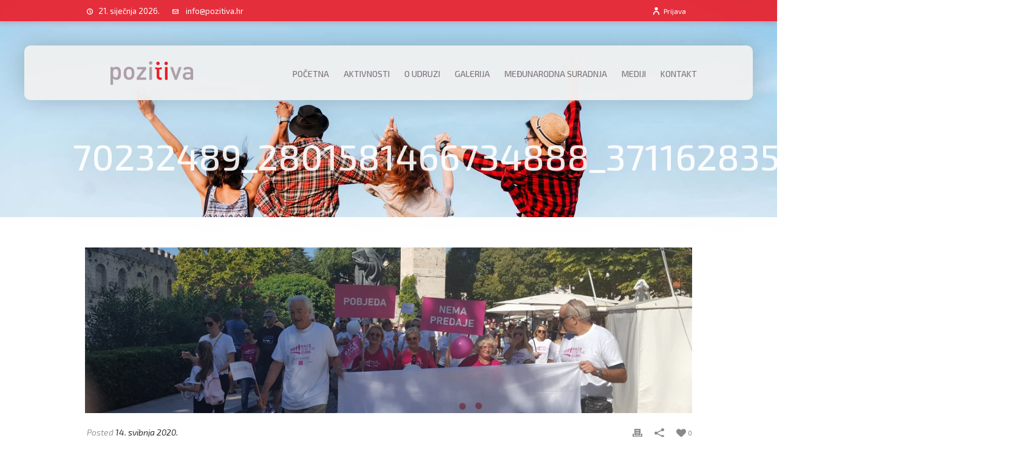

--- FILE ---
content_type: text/html; charset=UTF-8
request_url: https://www.pozitiva.hr/race-for-the-cure-split/70232489_2801581466734888_3711628355435495424_o/
body_size: 22516
content:
<!DOCTYPE html>
<html lang="hr" >
<head>
    
<meta charset="UTF-8" />
<meta name="viewport" content="width=device-width, initial-scale=1.0, minimum-scale=1.0, maximum-scale=1.0, user-scalable=0" />
<meta http-equiv="X-UA-Compatible" content="IE=edge,chrome=1" />
<meta name="format-detection" content="telephone=no">
<script type="text/javascript">var ajaxurl = "https://www.pozitiva.hr/wp-admin/admin-ajax.php"</script><style id='theme-options-inline-styles' type='text/css'>body { } .mk-header { } .mk-header-bg { } .mk-classic-nav-bg { } .master-holder-bg { } #mk-footer { } #mk-boxed-layout { -webkit-box-shadow:0 0 px rgba(0, 0, 0, ); -moz-box-shadow:0 0 px rgba(0, 0, 0, ); box-shadow:0 0 px rgba(0, 0, 0, ); } .mk-news-tab .mk-tabs-tabs .is-active a, .mk-fancy-title.pattern-style span, .mk-fancy-title.pattern-style.color-gradient span:after, .page-bg-color { background-color:; } .page-title { font-size:20px; color:#ffffff; text-transform:none; font-weight:500; letter-spacing:0px; } .page-subtitle { font-size:14px; line-height:100%; color:#a3a3a3; font-size:14px; text-transform:none; } .mk-header { border-bottom:1px solid #ededed; } .header-style-1 .mk-header-padding-wrapper, .header-style-2 .mk-header-padding-wrapper, .header-style-3 .mk-header-padding-wrapper { padding-top:126px; } @font-face { font-family:'star'; src:url('https://www.pozitiva.hr/wp-content/themes/jupiter/assets/stylesheet/fonts/star/font.eot'); src:url('https://www.pozitiva.hr/wp-content/themes/jupiter/assets/stylesheet/fonts/star/font.eot?#iefix') format('embedded-opentype'), url('https://www.pozitiva.hr/wp-content/themes/jupiter/assets/stylesheet/fonts/star/font.woff') format('woff'), url('https://www.pozitiva.hr/wp-content/themes/jupiter/assets/stylesheet/fonts/star/font.ttf') format('truetype'), url('https://www.pozitiva.hr/wp-content/themes/jupiter/assets/stylesheet/fonts/star/font.svg#star') format('svg'); font-weight:normal; font-style:normal; } @font-face { font-family:'WooCommerce'; src:url('https://www.pozitiva.hr/wp-content/themes/jupiter/assets/stylesheet/fonts/woocommerce/font.eot'); src:url('https://www.pozitiva.hr/wp-content/themes/jupiter/assets/stylesheet/fonts/woocommerce/font.eot?#iefix') format('embedded-opentype'), url('https://www.pozitiva.hr/wp-content/themes/jupiter/assets/stylesheet/fonts/woocommerce/font.woff') format('woff'), url('https://www.pozitiva.hr/wp-content/themes/jupiter/assets/stylesheet/fonts/woocommerce/font.ttf') format('truetype'), url('https://www.pozitiva.hr/wp-content/themes/jupiter/assets/stylesheet/fonts/woocommerce/font.svg#WooCommerce') format('svg'); font-weight:normal; font-style:normal; }</style><meta name='robots' content='index, follow, max-image-preview:large, max-snippet:-1, max-video-preview:-1' />
<style id="critical-path-css" type='text/css'>/* non cached */ body,html{width:100%;height:100%;margin:0;padding:0}.page-preloader{top:0;left:0;z-index:999;position:fixed;height:100%;width:100%;text-align:center}.preloader-preview-area{-webkit-animation-delay:-.2s;animation-delay:-.2s;top:50%;-webkit-transform:translateY(100%);-ms-transform:translateY(100%);transform:translateY(100%);margin-top:10px;max-height:calc(50% - 20px);opacity:1;width:100%;text-align:center;position:absolute}.preloader-logo{max-width:90%;top:50%;-webkit-transform:translateY(-100%);-ms-transform:translateY(-100%);transform:translateY(-100%);margin:-10px auto 0 auto;max-height:calc(50% - 20px);opacity:1;position:relative}.ball-pulse>div{width:15px;height:15px;border-radius:100%;margin:2px;-webkit-animation-fill-mode:both;animation-fill-mode:both;display:inline-block;-webkit-animation:ball-pulse .75s infinite cubic-bezier(.2,.68,.18,1.08);animation:ball-pulse .75s infinite cubic-bezier(.2,.68,.18,1.08)}.ball-pulse>div:nth-child(1){-webkit-animation-delay:-.36s;animation-delay:-.36s}.ball-pulse>div:nth-child(2){-webkit-animation-delay:-.24s;animation-delay:-.24s}.ball-pulse>div:nth-child(3){-webkit-animation-delay:-.12s;animation-delay:-.12s}@-webkit-keyframes ball-pulse{0%{-webkit-transform:scale(1);transform:scale(1);opacity:1}45%{-webkit-transform:scale(.1);transform:scale(.1);opacity:.7}80%{-webkit-transform:scale(1);transform:scale(1);opacity:1}}@keyframes ball-pulse{0%{-webkit-transform:scale(1);transform:scale(1);opacity:1}45%{-webkit-transform:scale(.1);transform:scale(.1);opacity:.7}80%{-webkit-transform:scale(1);transform:scale(1);opacity:1}}.ball-clip-rotate-pulse{position:relative;-webkit-transform:translateY(-15px) translateX(-10px);-ms-transform:translateY(-15px) translateX(-10px);transform:translateY(-15px) translateX(-10px);display:inline-block}.ball-clip-rotate-pulse>div{-webkit-animation-fill-mode:both;animation-fill-mode:both;position:absolute;top:0;left:0;border-radius:100%}.ball-clip-rotate-pulse>div:first-child{height:36px;width:36px;top:7px;left:-7px;-webkit-animation:ball-clip-rotate-pulse-scale 1s 0s cubic-bezier(.09,.57,.49,.9) infinite;animation:ball-clip-rotate-pulse-scale 1s 0s cubic-bezier(.09,.57,.49,.9) infinite}.ball-clip-rotate-pulse>div:last-child{position:absolute;width:50px;height:50px;left:-16px;top:-2px;background:0 0;border:2px solid;-webkit-animation:ball-clip-rotate-pulse-rotate 1s 0s cubic-bezier(.09,.57,.49,.9) infinite;animation:ball-clip-rotate-pulse-rotate 1s 0s cubic-bezier(.09,.57,.49,.9) infinite;-webkit-animation-duration:1s;animation-duration:1s}@-webkit-keyframes ball-clip-rotate-pulse-rotate{0%{-webkit-transform:rotate(0) scale(1);transform:rotate(0) scale(1)}50%{-webkit-transform:rotate(180deg) scale(.6);transform:rotate(180deg) scale(.6)}100%{-webkit-transform:rotate(360deg) scale(1);transform:rotate(360deg) scale(1)}}@keyframes ball-clip-rotate-pulse-rotate{0%{-webkit-transform:rotate(0) scale(1);transform:rotate(0) scale(1)}50%{-webkit-transform:rotate(180deg) scale(.6);transform:rotate(180deg) scale(.6)}100%{-webkit-transform:rotate(360deg) scale(1);transform:rotate(360deg) scale(1)}}@-webkit-keyframes ball-clip-rotate-pulse-scale{30%{-webkit-transform:scale(.3);transform:scale(.3)}100%{-webkit-transform:scale(1);transform:scale(1)}}@keyframes ball-clip-rotate-pulse-scale{30%{-webkit-transform:scale(.3);transform:scale(.3)}100%{-webkit-transform:scale(1);transform:scale(1)}}@-webkit-keyframes square-spin{25%{-webkit-transform:perspective(100px) rotateX(180deg) rotateY(0);transform:perspective(100px) rotateX(180deg) rotateY(0)}50%{-webkit-transform:perspective(100px) rotateX(180deg) rotateY(180deg);transform:perspective(100px) rotateX(180deg) rotateY(180deg)}75%{-webkit-transform:perspective(100px) rotateX(0) rotateY(180deg);transform:perspective(100px) rotateX(0) rotateY(180deg)}100%{-webkit-transform:perspective(100px) rotateX(0) rotateY(0);transform:perspective(100px) rotateX(0) rotateY(0)}}@keyframes square-spin{25%{-webkit-transform:perspective(100px) rotateX(180deg) rotateY(0);transform:perspective(100px) rotateX(180deg) rotateY(0)}50%{-webkit-transform:perspective(100px) rotateX(180deg) rotateY(180deg);transform:perspective(100px) rotateX(180deg) rotateY(180deg)}75%{-webkit-transform:perspective(100px) rotateX(0) rotateY(180deg);transform:perspective(100px) rotateX(0) rotateY(180deg)}100%{-webkit-transform:perspective(100px) rotateX(0) rotateY(0);transform:perspective(100px) rotateX(0) rotateY(0)}}.square-spin{display:inline-block}.square-spin>div{-webkit-animation-fill-mode:both;animation-fill-mode:both;width:50px;height:50px;-webkit-animation:square-spin 3s 0s cubic-bezier(.09,.57,.49,.9) infinite;animation:square-spin 3s 0s cubic-bezier(.09,.57,.49,.9) infinite}.cube-transition{position:relative;-webkit-transform:translate(-25px,-25px);-ms-transform:translate(-25px,-25px);transform:translate(-25px,-25px);display:inline-block}.cube-transition>div{-webkit-animation-fill-mode:both;animation-fill-mode:both;width:15px;height:15px;position:absolute;top:-5px;left:-5px;-webkit-animation:cube-transition 1.6s 0s infinite ease-in-out;animation:cube-transition 1.6s 0s infinite ease-in-out}.cube-transition>div:last-child{-webkit-animation-delay:-.8s;animation-delay:-.8s}@-webkit-keyframes cube-transition{25%{-webkit-transform:translateX(50px) scale(.5) rotate(-90deg);transform:translateX(50px) scale(.5) rotate(-90deg)}50%{-webkit-transform:translate(50px,50px) rotate(-180deg);transform:translate(50px,50px) rotate(-180deg)}75%{-webkit-transform:translateY(50px) scale(.5) rotate(-270deg);transform:translateY(50px) scale(.5) rotate(-270deg)}100%{-webkit-transform:rotate(-360deg);transform:rotate(-360deg)}}@keyframes cube-transition{25%{-webkit-transform:translateX(50px) scale(.5) rotate(-90deg);transform:translateX(50px) scale(.5) rotate(-90deg)}50%{-webkit-transform:translate(50px,50px) rotate(-180deg);transform:translate(50px,50px) rotate(-180deg)}75%{-webkit-transform:translateY(50px) scale(.5) rotate(-270deg);transform:translateY(50px) scale(.5) rotate(-270deg)}100%{-webkit-transform:rotate(-360deg);transform:rotate(-360deg)}}.ball-scale>div{border-radius:100%;margin:2px;-webkit-animation-fill-mode:both;animation-fill-mode:both;display:inline-block;height:60px;width:60px;-webkit-animation:ball-scale 1s 0s ease-in-out infinite;animation:ball-scale 1s 0s ease-in-out infinite}@-webkit-keyframes ball-scale{0%{-webkit-transform:scale(0);transform:scale(0)}100%{-webkit-transform:scale(1);transform:scale(1);opacity:0}}@keyframes ball-scale{0%{-webkit-transform:scale(0);transform:scale(0)}100%{-webkit-transform:scale(1);transform:scale(1);opacity:0}}.line-scale>div{-webkit-animation-fill-mode:both;animation-fill-mode:both;display:inline-block;width:5px;height:50px;border-radius:2px;margin:2px}.line-scale>div:nth-child(1){-webkit-animation:line-scale 1s -.5s infinite cubic-bezier(.2,.68,.18,1.08);animation:line-scale 1s -.5s infinite cubic-bezier(.2,.68,.18,1.08)}.line-scale>div:nth-child(2){-webkit-animation:line-scale 1s -.4s infinite cubic-bezier(.2,.68,.18,1.08);animation:line-scale 1s -.4s infinite cubic-bezier(.2,.68,.18,1.08)}.line-scale>div:nth-child(3){-webkit-animation:line-scale 1s -.3s infinite cubic-bezier(.2,.68,.18,1.08);animation:line-scale 1s -.3s infinite cubic-bezier(.2,.68,.18,1.08)}.line-scale>div:nth-child(4){-webkit-animation:line-scale 1s -.2s infinite cubic-bezier(.2,.68,.18,1.08);animation:line-scale 1s -.2s infinite cubic-bezier(.2,.68,.18,1.08)}.line-scale>div:nth-child(5){-webkit-animation:line-scale 1s -.1s infinite cubic-bezier(.2,.68,.18,1.08);animation:line-scale 1s -.1s infinite cubic-bezier(.2,.68,.18,1.08)}@-webkit-keyframes line-scale{0%{-webkit-transform:scaley(1);transform:scaley(1)}50%{-webkit-transform:scaley(.4);transform:scaley(.4)}100%{-webkit-transform:scaley(1);transform:scaley(1)}}@keyframes line-scale{0%{-webkit-transform:scaley(1);transform:scaley(1)}50%{-webkit-transform:scaley(.4);transform:scaley(.4)}100%{-webkit-transform:scaley(1);transform:scaley(1)}}.ball-scale-multiple{position:relative;-webkit-transform:translateY(30px);-ms-transform:translateY(30px);transform:translateY(30px);display:inline-block}.ball-scale-multiple>div{border-radius:100%;-webkit-animation-fill-mode:both;animation-fill-mode:both;margin:2px;position:absolute;left:-30px;top:0;opacity:0;margin:0;width:50px;height:50px;-webkit-animation:ball-scale-multiple 1s 0s linear infinite;animation:ball-scale-multiple 1s 0s linear infinite}.ball-scale-multiple>div:nth-child(2){-webkit-animation-delay:-.2s;animation-delay:-.2s}.ball-scale-multiple>div:nth-child(3){-webkit-animation-delay:-.2s;animation-delay:-.2s}@-webkit-keyframes ball-scale-multiple{0%{-webkit-transform:scale(0);transform:scale(0);opacity:0}5%{opacity:1}100%{-webkit-transform:scale(1);transform:scale(1);opacity:0}}@keyframes ball-scale-multiple{0%{-webkit-transform:scale(0);transform:scale(0);opacity:0}5%{opacity:1}100%{-webkit-transform:scale(1);transform:scale(1);opacity:0}}.ball-pulse-sync{display:inline-block}.ball-pulse-sync>div{width:15px;height:15px;border-radius:100%;margin:2px;-webkit-animation-fill-mode:both;animation-fill-mode:both;display:inline-block}.ball-pulse-sync>div:nth-child(1){-webkit-animation:ball-pulse-sync .6s -.21s infinite ease-in-out;animation:ball-pulse-sync .6s -.21s infinite ease-in-out}.ball-pulse-sync>div:nth-child(2){-webkit-animation:ball-pulse-sync .6s -.14s infinite ease-in-out;animation:ball-pulse-sync .6s -.14s infinite ease-in-out}.ball-pulse-sync>div:nth-child(3){-webkit-animation:ball-pulse-sync .6s -70ms infinite ease-in-out;animation:ball-pulse-sync .6s -70ms infinite ease-in-out}@-webkit-keyframes ball-pulse-sync{33%{-webkit-transform:translateY(10px);transform:translateY(10px)}66%{-webkit-transform:translateY(-10px);transform:translateY(-10px)}100%{-webkit-transform:translateY(0);transform:translateY(0)}}@keyframes ball-pulse-sync{33%{-webkit-transform:translateY(10px);transform:translateY(10px)}66%{-webkit-transform:translateY(-10px);transform:translateY(-10px)}100%{-webkit-transform:translateY(0);transform:translateY(0)}}.transparent-circle{display:inline-block;border-top:.5em solid rgba(255,255,255,.2);border-right:.5em solid rgba(255,255,255,.2);border-bottom:.5em solid rgba(255,255,255,.2);border-left:.5em solid #fff;-webkit-transform:translateZ(0);transform:translateZ(0);-webkit-animation:transparent-circle 1.1s infinite linear;animation:transparent-circle 1.1s infinite linear;width:50px;height:50px;border-radius:50%}.transparent-circle:after{border-radius:50%;width:10em;height:10em}@-webkit-keyframes transparent-circle{0%{-webkit-transform:rotate(0);transform:rotate(0)}100%{-webkit-transform:rotate(360deg);transform:rotate(360deg)}}@keyframes transparent-circle{0%{-webkit-transform:rotate(0);transform:rotate(0)}100%{-webkit-transform:rotate(360deg);transform:rotate(360deg)}}.ball-spin-fade-loader{position:relative;top:-10px;left:-10px;display:inline-block}.ball-spin-fade-loader>div{width:15px;height:15px;border-radius:100%;margin:2px;-webkit-animation-fill-mode:both;animation-fill-mode:both;position:absolute;-webkit-animation:ball-spin-fade-loader 1s infinite linear;animation:ball-spin-fade-loader 1s infinite linear}.ball-spin-fade-loader>div:nth-child(1){top:25px;left:0;animation-delay:-.84s;-webkit-animation-delay:-.84s}.ball-spin-fade-loader>div:nth-child(2){top:17.05px;left:17.05px;animation-delay:-.72s;-webkit-animation-delay:-.72s}.ball-spin-fade-loader>div:nth-child(3){top:0;left:25px;animation-delay:-.6s;-webkit-animation-delay:-.6s}.ball-spin-fade-loader>div:nth-child(4){top:-17.05px;left:17.05px;animation-delay:-.48s;-webkit-animation-delay:-.48s}.ball-spin-fade-loader>div:nth-child(5){top:-25px;left:0;animation-delay:-.36s;-webkit-animation-delay:-.36s}.ball-spin-fade-loader>div:nth-child(6){top:-17.05px;left:-17.05px;animation-delay:-.24s;-webkit-animation-delay:-.24s}.ball-spin-fade-loader>div:nth-child(7){top:0;left:-25px;animation-delay:-.12s;-webkit-animation-delay:-.12s}.ball-spin-fade-loader>div:nth-child(8){top:17.05px;left:-17.05px;animation-delay:0s;-webkit-animation-delay:0s}@-webkit-keyframes ball-spin-fade-loader{50%{opacity:.3;-webkit-transform:scale(.4);transform:scale(.4)}100%{opacity:1;-webkit-transform:scale(1);transform:scale(1)}}@keyframes ball-spin-fade-loader{50%{opacity:.3;-webkit-transform:scale(.4);transform:scale(.4)}100%{opacity:1;-webkit-transform:scale(1);transform:scale(1)}}</style>
	<!-- This site is optimized with the Yoast SEO plugin v20.3 - https://yoast.com/wordpress/plugins/seo/ -->
	<title>70232489_2801581466734888_3711628355435495424_o | Udruga Pozitiva</title>
	<link rel="canonical" href="https://www.pozitiva.hr/race-for-the-cure-split/70232489_2801581466734888_3711628355435495424_o/" />
	<meta property="og:locale" content="hr_HR" />
	<meta property="og:type" content="article" />
	<meta property="og:title" content="70232489_2801581466734888_3711628355435495424_o | Udruga Pozitiva" />
	<meta property="og:url" content="https://www.pozitiva.hr/race-for-the-cure-split/70232489_2801581466734888_3711628355435495424_o/" />
	<meta property="og:site_name" content="Udruga Pozitiva" />
	<meta property="og:image" content="https://www.pozitiva.hr/race-for-the-cure-split/70232489_2801581466734888_3711628355435495424_o" />
	<meta property="og:image:width" content="2048" />
	<meta property="og:image:height" content="1152" />
	<meta property="og:image:type" content="image/jpeg" />
	<meta name="twitter:card" content="summary_large_image" />
	<script type="application/ld+json" class="yoast-schema-graph">{"@context":"https://schema.org","@graph":[{"@type":"WebPage","@id":"https://www.pozitiva.hr/race-for-the-cure-split/70232489_2801581466734888_3711628355435495424_o/","url":"https://www.pozitiva.hr/race-for-the-cure-split/70232489_2801581466734888_3711628355435495424_o/","name":"70232489_2801581466734888_3711628355435495424_o | Udruga Pozitiva","isPartOf":{"@id":"https://www.pozitiva.hr/#website"},"primaryImageOfPage":{"@id":"https://www.pozitiva.hr/race-for-the-cure-split/70232489_2801581466734888_3711628355435495424_o/#primaryimage"},"image":{"@id":"https://www.pozitiva.hr/race-for-the-cure-split/70232489_2801581466734888_3711628355435495424_o/#primaryimage"},"thumbnailUrl":"https://www.pozitiva.hr/wp-content/uploads/2020/05/70232489_2801581466734888_3711628355435495424_o.jpg","datePublished":"2020-05-14T07:45:46+00:00","dateModified":"2020-05-14T07:45:46+00:00","breadcrumb":{"@id":"https://www.pozitiva.hr/race-for-the-cure-split/70232489_2801581466734888_3711628355435495424_o/#breadcrumb"},"inLanguage":"hr","potentialAction":[{"@type":"ReadAction","target":["https://www.pozitiva.hr/race-for-the-cure-split/70232489_2801581466734888_3711628355435495424_o/"]}]},{"@type":"ImageObject","inLanguage":"hr","@id":"https://www.pozitiva.hr/race-for-the-cure-split/70232489_2801581466734888_3711628355435495424_o/#primaryimage","url":"https://www.pozitiva.hr/wp-content/uploads/2020/05/70232489_2801581466734888_3711628355435495424_o.jpg","contentUrl":"https://www.pozitiva.hr/wp-content/uploads/2020/05/70232489_2801581466734888_3711628355435495424_o.jpg","width":2048,"height":1152},{"@type":"BreadcrumbList","@id":"https://www.pozitiva.hr/race-for-the-cure-split/70232489_2801581466734888_3711628355435495424_o/#breadcrumb","itemListElement":[{"@type":"ListItem","position":1,"name":"Početna stranica","item":"https://www.pozitiva.hr/"},{"@type":"ListItem","position":2,"name":"Race for the cure &#8211; Split","item":"https://www.pozitiva.hr/race-for-the-cure-split/"},{"@type":"ListItem","position":3,"name":"70232489_2801581466734888_3711628355435495424_o"}]},{"@type":"WebSite","@id":"https://www.pozitiva.hr/#website","url":"https://www.pozitiva.hr/","name":"Udruga Pozitiva","description":"Udruga za razvoj slobodnog društva","potentialAction":[{"@type":"SearchAction","target":{"@type":"EntryPoint","urlTemplate":"https://www.pozitiva.hr/?s={search_term_string}"},"query-input":"required name=search_term_string"}],"inLanguage":"hr"}]}</script>
	<!-- / Yoast SEO plugin. -->


<link rel="alternate" type="application/rss+xml" title="Udruga Pozitiva &raquo; Kanal" href="https://www.pozitiva.hr/feed/" />
<link rel="alternate" type="application/rss+xml" title="Udruga Pozitiva &raquo; Kanal komentara" href="https://www.pozitiva.hr/comments/feed/" />

<link rel="shortcut icon" href="https://www.pozitiva.hr/wp-content/uploads/2017/06/favicon.png"  />
<script type="text/javascript">
window.abb = {};
php = {};
window.PHP = {};
PHP.ajax = "https://www.pozitiva.hr/wp-admin/admin-ajax.php";PHP.wp_p_id = "1491";var mk_header_parallax, mk_banner_parallax, mk_page_parallax, mk_footer_parallax, mk_body_parallax;
var mk_images_dir = "https://www.pozitiva.hr/wp-content/themes/jupiter/assets/images",
mk_theme_js_path = "https://www.pozitiva.hr/wp-content/themes/jupiter/assets/js",
mk_theme_dir = "https://www.pozitiva.hr/wp-content/themes/jupiter",
mk_captcha_placeholder = "Unesite Captcha",
mk_captcha_invalid_txt = "Invalid. Try again.",
mk_captcha_correct_txt = "Captcha correct.",
mk_responsive_nav_width = 1140,
mk_vertical_header_back = "Povratak",
mk_vertical_header_anim = "",
mk_check_rtl = true,
mk_grid_width = 1140,
mk_ajax_search_option = "disable",
mk_preloader_bg_color = "#fff",
mk_accent_color = "#eb1c29",
mk_go_to_top =  "true",
mk_smooth_scroll =  "true",
mk_preloader_bar_color = "#eb1c29",
mk_preloader_logo = "";
var mk_header_parallax = false,
mk_banner_parallax = false,
mk_footer_parallax = false,
mk_body_parallax = false,
mk_no_more_posts = "Nema više objava",
mk_typekit_id   = "",
mk_google_fonts = ["Exo 2:100italic,200italic,300italic,400italic,500italic,600italic,700italic,800italic,900italic,100,200,300,400,500,600,700,800,900:latin-ext","Exo 2:100italic,200italic,300italic,400italic,500italic,600italic,700italic,800italic,900italic,100,200,300,400,500,600,700,800,900:latin-ext"],
mk_global_lazyload = true;
</script>
<link rel='stylesheet' id='wp-block-library-css' href='https://www.pozitiva.hr/wp-includes/css/dist/block-library/style.min.css?ver=6.1.9' type='text/css' media='all' />
<link rel='stylesheet' id='classic-theme-styles-css' href='https://www.pozitiva.hr/wp-includes/css/classic-themes.min.css?ver=1' type='text/css' media='all' />
<style id='global-styles-inline-css' type='text/css'>
body{--wp--preset--color--black: #000000;--wp--preset--color--cyan-bluish-gray: #abb8c3;--wp--preset--color--white: #ffffff;--wp--preset--color--pale-pink: #f78da7;--wp--preset--color--vivid-red: #cf2e2e;--wp--preset--color--luminous-vivid-orange: #ff6900;--wp--preset--color--luminous-vivid-amber: #fcb900;--wp--preset--color--light-green-cyan: #7bdcb5;--wp--preset--color--vivid-green-cyan: #00d084;--wp--preset--color--pale-cyan-blue: #8ed1fc;--wp--preset--color--vivid-cyan-blue: #0693e3;--wp--preset--color--vivid-purple: #9b51e0;--wp--preset--gradient--vivid-cyan-blue-to-vivid-purple: linear-gradient(135deg,rgba(6,147,227,1) 0%,rgb(155,81,224) 100%);--wp--preset--gradient--light-green-cyan-to-vivid-green-cyan: linear-gradient(135deg,rgb(122,220,180) 0%,rgb(0,208,130) 100%);--wp--preset--gradient--luminous-vivid-amber-to-luminous-vivid-orange: linear-gradient(135deg,rgba(252,185,0,1) 0%,rgba(255,105,0,1) 100%);--wp--preset--gradient--luminous-vivid-orange-to-vivid-red: linear-gradient(135deg,rgba(255,105,0,1) 0%,rgb(207,46,46) 100%);--wp--preset--gradient--very-light-gray-to-cyan-bluish-gray: linear-gradient(135deg,rgb(238,238,238) 0%,rgb(169,184,195) 100%);--wp--preset--gradient--cool-to-warm-spectrum: linear-gradient(135deg,rgb(74,234,220) 0%,rgb(151,120,209) 20%,rgb(207,42,186) 40%,rgb(238,44,130) 60%,rgb(251,105,98) 80%,rgb(254,248,76) 100%);--wp--preset--gradient--blush-light-purple: linear-gradient(135deg,rgb(255,206,236) 0%,rgb(152,150,240) 100%);--wp--preset--gradient--blush-bordeaux: linear-gradient(135deg,rgb(254,205,165) 0%,rgb(254,45,45) 50%,rgb(107,0,62) 100%);--wp--preset--gradient--luminous-dusk: linear-gradient(135deg,rgb(255,203,112) 0%,rgb(199,81,192) 50%,rgb(65,88,208) 100%);--wp--preset--gradient--pale-ocean: linear-gradient(135deg,rgb(255,245,203) 0%,rgb(182,227,212) 50%,rgb(51,167,181) 100%);--wp--preset--gradient--electric-grass: linear-gradient(135deg,rgb(202,248,128) 0%,rgb(113,206,126) 100%);--wp--preset--gradient--midnight: linear-gradient(135deg,rgb(2,3,129) 0%,rgb(40,116,252) 100%);--wp--preset--duotone--dark-grayscale: url('#wp-duotone-dark-grayscale');--wp--preset--duotone--grayscale: url('#wp-duotone-grayscale');--wp--preset--duotone--purple-yellow: url('#wp-duotone-purple-yellow');--wp--preset--duotone--blue-red: url('#wp-duotone-blue-red');--wp--preset--duotone--midnight: url('#wp-duotone-midnight');--wp--preset--duotone--magenta-yellow: url('#wp-duotone-magenta-yellow');--wp--preset--duotone--purple-green: url('#wp-duotone-purple-green');--wp--preset--duotone--blue-orange: url('#wp-duotone-blue-orange');--wp--preset--font-size--small: 13px;--wp--preset--font-size--medium: 20px;--wp--preset--font-size--large: 36px;--wp--preset--font-size--x-large: 42px;--wp--preset--spacing--20: 0.44rem;--wp--preset--spacing--30: 0.67rem;--wp--preset--spacing--40: 1rem;--wp--preset--spacing--50: 1.5rem;--wp--preset--spacing--60: 2.25rem;--wp--preset--spacing--70: 3.38rem;--wp--preset--spacing--80: 5.06rem;}:where(.is-layout-flex){gap: 0.5em;}body .is-layout-flow > .alignleft{float: left;margin-inline-start: 0;margin-inline-end: 2em;}body .is-layout-flow > .alignright{float: right;margin-inline-start: 2em;margin-inline-end: 0;}body .is-layout-flow > .aligncenter{margin-left: auto !important;margin-right: auto !important;}body .is-layout-constrained > .alignleft{float: left;margin-inline-start: 0;margin-inline-end: 2em;}body .is-layout-constrained > .alignright{float: right;margin-inline-start: 2em;margin-inline-end: 0;}body .is-layout-constrained > .aligncenter{margin-left: auto !important;margin-right: auto !important;}body .is-layout-constrained > :where(:not(.alignleft):not(.alignright):not(.alignfull)){max-width: var(--wp--style--global--content-size);margin-left: auto !important;margin-right: auto !important;}body .is-layout-constrained > .alignwide{max-width: var(--wp--style--global--wide-size);}body .is-layout-flex{display: flex;}body .is-layout-flex{flex-wrap: wrap;align-items: center;}body .is-layout-flex > *{margin: 0;}:where(.wp-block-columns.is-layout-flex){gap: 2em;}.has-black-color{color: var(--wp--preset--color--black) !important;}.has-cyan-bluish-gray-color{color: var(--wp--preset--color--cyan-bluish-gray) !important;}.has-white-color{color: var(--wp--preset--color--white) !important;}.has-pale-pink-color{color: var(--wp--preset--color--pale-pink) !important;}.has-vivid-red-color{color: var(--wp--preset--color--vivid-red) !important;}.has-luminous-vivid-orange-color{color: var(--wp--preset--color--luminous-vivid-orange) !important;}.has-luminous-vivid-amber-color{color: var(--wp--preset--color--luminous-vivid-amber) !important;}.has-light-green-cyan-color{color: var(--wp--preset--color--light-green-cyan) !important;}.has-vivid-green-cyan-color{color: var(--wp--preset--color--vivid-green-cyan) !important;}.has-pale-cyan-blue-color{color: var(--wp--preset--color--pale-cyan-blue) !important;}.has-vivid-cyan-blue-color{color: var(--wp--preset--color--vivid-cyan-blue) !important;}.has-vivid-purple-color{color: var(--wp--preset--color--vivid-purple) !important;}.has-black-background-color{background-color: var(--wp--preset--color--black) !important;}.has-cyan-bluish-gray-background-color{background-color: var(--wp--preset--color--cyan-bluish-gray) !important;}.has-white-background-color{background-color: var(--wp--preset--color--white) !important;}.has-pale-pink-background-color{background-color: var(--wp--preset--color--pale-pink) !important;}.has-vivid-red-background-color{background-color: var(--wp--preset--color--vivid-red) !important;}.has-luminous-vivid-orange-background-color{background-color: var(--wp--preset--color--luminous-vivid-orange) !important;}.has-luminous-vivid-amber-background-color{background-color: var(--wp--preset--color--luminous-vivid-amber) !important;}.has-light-green-cyan-background-color{background-color: var(--wp--preset--color--light-green-cyan) !important;}.has-vivid-green-cyan-background-color{background-color: var(--wp--preset--color--vivid-green-cyan) !important;}.has-pale-cyan-blue-background-color{background-color: var(--wp--preset--color--pale-cyan-blue) !important;}.has-vivid-cyan-blue-background-color{background-color: var(--wp--preset--color--vivid-cyan-blue) !important;}.has-vivid-purple-background-color{background-color: var(--wp--preset--color--vivid-purple) !important;}.has-black-border-color{border-color: var(--wp--preset--color--black) !important;}.has-cyan-bluish-gray-border-color{border-color: var(--wp--preset--color--cyan-bluish-gray) !important;}.has-white-border-color{border-color: var(--wp--preset--color--white) !important;}.has-pale-pink-border-color{border-color: var(--wp--preset--color--pale-pink) !important;}.has-vivid-red-border-color{border-color: var(--wp--preset--color--vivid-red) !important;}.has-luminous-vivid-orange-border-color{border-color: var(--wp--preset--color--luminous-vivid-orange) !important;}.has-luminous-vivid-amber-border-color{border-color: var(--wp--preset--color--luminous-vivid-amber) !important;}.has-light-green-cyan-border-color{border-color: var(--wp--preset--color--light-green-cyan) !important;}.has-vivid-green-cyan-border-color{border-color: var(--wp--preset--color--vivid-green-cyan) !important;}.has-pale-cyan-blue-border-color{border-color: var(--wp--preset--color--pale-cyan-blue) !important;}.has-vivid-cyan-blue-border-color{border-color: var(--wp--preset--color--vivid-cyan-blue) !important;}.has-vivid-purple-border-color{border-color: var(--wp--preset--color--vivid-purple) !important;}.has-vivid-cyan-blue-to-vivid-purple-gradient-background{background: var(--wp--preset--gradient--vivid-cyan-blue-to-vivid-purple) !important;}.has-light-green-cyan-to-vivid-green-cyan-gradient-background{background: var(--wp--preset--gradient--light-green-cyan-to-vivid-green-cyan) !important;}.has-luminous-vivid-amber-to-luminous-vivid-orange-gradient-background{background: var(--wp--preset--gradient--luminous-vivid-amber-to-luminous-vivid-orange) !important;}.has-luminous-vivid-orange-to-vivid-red-gradient-background{background: var(--wp--preset--gradient--luminous-vivid-orange-to-vivid-red) !important;}.has-very-light-gray-to-cyan-bluish-gray-gradient-background{background: var(--wp--preset--gradient--very-light-gray-to-cyan-bluish-gray) !important;}.has-cool-to-warm-spectrum-gradient-background{background: var(--wp--preset--gradient--cool-to-warm-spectrum) !important;}.has-blush-light-purple-gradient-background{background: var(--wp--preset--gradient--blush-light-purple) !important;}.has-blush-bordeaux-gradient-background{background: var(--wp--preset--gradient--blush-bordeaux) !important;}.has-luminous-dusk-gradient-background{background: var(--wp--preset--gradient--luminous-dusk) !important;}.has-pale-ocean-gradient-background{background: var(--wp--preset--gradient--pale-ocean) !important;}.has-electric-grass-gradient-background{background: var(--wp--preset--gradient--electric-grass) !important;}.has-midnight-gradient-background{background: var(--wp--preset--gradient--midnight) !important;}.has-small-font-size{font-size: var(--wp--preset--font-size--small) !important;}.has-medium-font-size{font-size: var(--wp--preset--font-size--medium) !important;}.has-large-font-size{font-size: var(--wp--preset--font-size--large) !important;}.has-x-large-font-size{font-size: var(--wp--preset--font-size--x-large) !important;}
.wp-block-navigation a:where(:not(.wp-element-button)){color: inherit;}
:where(.wp-block-columns.is-layout-flex){gap: 2em;}
.wp-block-pullquote{font-size: 1.5em;line-height: 1.6;}
</style>
<link rel='stylesheet' id='contact-form-7-css' href='https://www.pozitiva.hr/wp-content/plugins/contact-form-7/includes/css/styles.css?ver=5.7.5.1' type='text/css' media='all' />
<link rel='stylesheet' id='rs-plugin-settings-css' href='https://www.pozitiva.hr/wp-content/plugins/revslider/public/assets/css/settings.css?ver=5.4.5.1' type='text/css' media='all' />
<style id='rs-plugin-settings-inline-css' type='text/css'>
#rs-demo-id {}
</style>
<link rel='stylesheet' id='core-styles-css' href='https://www.pozitiva.hr/wp-content/themes/jupiter/assets/stylesheet/core-styles.css?ver=5.9.4' type='text/css' media='all' />
<link rel='stylesheet' id='components-full-css' href='https://www.pozitiva.hr/wp-content/themes/jupiter/assets/stylesheet/components-full.css?ver=5.9.4' type='text/css' media='all' />
<link rel='stylesheet' id='gridzy-additional-skins-css' href='https://www.pozitiva.hr/wp-content/plugins/gridzy/lib/gridzy/gridzy-additional-skins.css?ver=6.1.9' type='text/css' media='all' />
<link rel='stylesheet' id='gridzy-style-css' href='https://www.pozitiva.hr/wp-content/plugins/gridzy/lib/gridzy/gridzy-1.3.css?ver=6.1.9' type='text/css' media='all' />
<link rel='stylesheet' id='gridzy-wp-offset-css' href='https://www.pozitiva.hr/wp-content/plugins/gridzy/lib/gridzy/gridzy-wp-offset.css?ver=6.1.9' type='text/css' media='all' />
<link rel='stylesheet' id='theme-options-css' href='https://www.pozitiva.hr/wp-content/uploads/mk_assets/theme-options-production.css?ver=1611247377' type='text/css' media='all' />
<link rel='stylesheet' id='cf7cf-style-css' href='https://www.pozitiva.hr/wp-content/plugins/cf7-conditional-fields/style.css?ver=2.3.4' type='text/css' media='all' />
<script type='text/javascript' src='https://www.pozitiva.hr/wp-includes/js/jquery/jquery.min.js?ver=3.6.1' id='jquery-core-js'></script>
<script type='text/javascript' src='https://www.pozitiva.hr/wp-includes/js/jquery/jquery-migrate.min.js?ver=3.3.2' id='jquery-migrate-js'></script>
<script type='text/javascript' src='https://www.pozitiva.hr/wp-content/plugins/revslider/public/assets/js/jquery.themepunch.tools.min.js?ver=5.4.5.1' id='tp-tools-js'></script>
<script type='text/javascript' src='https://www.pozitiva.hr/wp-content/plugins/revslider/public/assets/js/jquery.themepunch.revolution.min.js?ver=5.4.5.1' id='revmin-js'></script>
<script type='text/javascript' src='https://www.pozitiva.hr/wp-content/plugins/revslider/public/assets/js/extensions/revolution.extension.actions.min.js?ver=5.4.5.1' id='revmin-actions-js'></script>
<script type='text/javascript' src='https://www.pozitiva.hr/wp-content/plugins/revslider/public/assets/js/extensions/revolution.extension.carousel.min.js?ver=5.4.5.1' id='revmin-carousel-js'></script>
<script type='text/javascript' src='https://www.pozitiva.hr/wp-content/plugins/revslider/public/assets/js/extensions/revolution.extension.kenburn.min.js?ver=5.4.5.1' id='revmin-kenburn-js'></script>
<script type='text/javascript' src='https://www.pozitiva.hr/wp-content/plugins/revslider/public/assets/js/extensions/revolution.extension.layeranimation.min.js?ver=5.4.5.1' id='revmin-layeranimation-js'></script>
<script type='text/javascript' src='https://www.pozitiva.hr/wp-content/plugins/revslider/public/assets/js/extensions/revolution.extension.migration.min.js?ver=5.4.5.1' id='revmin-migration-js'></script>
<script type='text/javascript' src='https://www.pozitiva.hr/wp-content/plugins/revslider/public/assets/js/extensions/revolution.extension.navigation.min.js?ver=5.4.5.1' id='revmin-navigation-js'></script>
<script type='text/javascript' src='https://www.pozitiva.hr/wp-content/plugins/revslider/public/assets/js/extensions/revolution.extension.parallax.min.js?ver=5.4.5.1' id='revmin-parallax-js'></script>
<script type='text/javascript' src='https://www.pozitiva.hr/wp-content/plugins/revslider/public/assets/js/extensions/revolution.extension.slideanims.min.js?ver=5.4.5.1' id='revmin-slideanims-js'></script>
<script type='text/javascript' src='https://www.pozitiva.hr/wp-content/plugins/revslider/public/assets/js/extensions/revolution.extension.video.min.js?ver=5.4.5.1' id='revmin-video-js'></script>
<script type='text/javascript' src='https://www.pozitiva.hr/wp-content/themes/jupiter/assets/js/plugins/wp-enqueue/webfontloader.js?ver=6.1.9' id='mk-webfontloader-js'></script>
<script type='text/javascript' id='mk-webfontloader-js-after'>
			WebFontConfig = {
				timeout: 2000
			}

			if ( mk_typekit_id.length > 0 ) {
				WebFontConfig.typekit = {
					id: mk_typekit_id
				}
			}

			if ( mk_google_fonts.length > 0 ) {
				WebFontConfig.google = {
					families:  mk_google_fonts
				}
			}

			WebFont.load( WebFontConfig );
		
</script>
<script type='text/javascript' src='https://www.pozitiva.hr/wp-content/plugins/gridzy/lib/gridzy/gridzy-1.3.min.js?ver=6.1.9' id='gridzy-script-js'></script>
<script type='text/javascript' src='https://www.pozitiva.hr/wp-content/plugins/gridzy/lib/gridzy/gridzy-init.js?ver=6.1.9' id='gridzy-init-js'></script>
<link rel="https://api.w.org/" href="https://www.pozitiva.hr/wp-json/" /><link rel="alternate" type="application/json" href="https://www.pozitiva.hr/wp-json/wp/v2/media/1491" /><link rel="EditURI" type="application/rsd+xml" title="RSD" href="https://www.pozitiva.hr/xmlrpc.php?rsd" />
<link rel="wlwmanifest" type="application/wlwmanifest+xml" href="https://www.pozitiva.hr/wp-includes/wlwmanifest.xml" />
<meta name="generator" content="WordPress 6.1.9" />
<link rel='shortlink' href='https://www.pozitiva.hr/?p=1491' />
<link rel="alternate" type="application/json+oembed" href="https://www.pozitiva.hr/wp-json/oembed/1.0/embed?url=https%3A%2F%2Fwww.pozitiva.hr%2Frace-for-the-cure-split%2F70232489_2801581466734888_3711628355435495424_o%2F" />
<link rel="alternate" type="text/xml+oembed" href="https://www.pozitiva.hr/wp-json/oembed/1.0/embed?url=https%3A%2F%2Fwww.pozitiva.hr%2Frace-for-the-cure-split%2F70232489_2801581466734888_3711628355435495424_o%2F&#038;format=xml" />
<style type="text/css" id="simple-css-output">.mk-header .mk-header-inner {width:calc(100% - 80px);margin:0 auto;box-shadow:0 0 40px rgba(0,0,0,.2);}.mk-header {background-image:url(https://www.pozitiva.hr/wp-content/uploads/2017/08/back-view-of-happy-people-jumping-in-the-air-prpenfl.jpg);background-repeat:no-repeat;background-size:cover;}.home .mk-header {background:transparent;}body {font-family:"Exo 2",sans-serif;}.mk-fancy-title.pattern-style {background:transparent;}.woocommerce-info,.mk-header{border:none;}.mk-grid {max-width:1280px;}.grecaptcha-badge { display: none!important;}#cookie-notice .button, #cookie-notice .button:hover {-webkit-box-shadow:none!important;box-shadow:none!important;}img.mk-desktop-logo.dark-logo.logo-switch {display:none;}.vc_general.vc_cta3.vc_cta3-style-classic, .vc_general.vc_cta3.vc_cta3-style-custom {border:none;background:transparent;}.racungumbici a, .racungumbici a:hover, .wpcf7-submit, .wpcf7-submit:hover,.mk-button {border-radius:100px!important;}.has-mega-menu .megamenu-title {padding-bottom:0;}.has-mega-menu .megamenu-title:after {height:1px;}.cn-close-icon {display:none;}.woocommerce table.cart td.actions .coupon .input-text {border:none;padding:11px;border-radius:3px;}.woocommerce .shop_table tbody td {margin:25px!important;}input.button.disabled, input.button:disabled {box-shadow:none!important;}.fit-logo-img a img {max-height:70px;}.payment_method_WC_TPAYWAY img{ max-width:740px;}.woocommerce #payment {background:transparent;}.button.checkout-button:hover, .single_add_to_cart_button:hover,.widget_price_filter .price_slider_amount .button:hover, .widget_shopping_cart .button.checkout:hover,.woocommerce #payment #place_order:hover {background-color:#eb1c29 !important;}input.wpcf7-form-control.wpcf7-date,.wpcf7-form .wpcf7-text,div.wpcf7-response-output {border:none!important;min-width:80%;}body .stec-layout-week-daylabel p {font-weight:600;}.stec-layout-month td, .stec-layout-week td {border:1px solid rgba(0,0,0, 0.03);}/************ Cookie Notice **************/#cookie-notice {left:30px;bottom:30px;min-width:inherit;width:260px;border-radius:5px; opacity:0; animation: 1s ease scaleanimacija; animation-delay:1s;animation-iteration-count:1;animation-fill-mode: forwards; background-color:rgba(0,0,0,0.9)!important;box-shadow:0 0 40px rgba(0,0,0,0.15);}#cookie-notice a, #cookie-notice a:link, #cookie-notice a:visited, #cookie-notice a:hover, #cookie-notice a:active,#cookie-notice a:focus {color:#fff;font-weight:600;}#cookie-notice .button {margin:5px 8px 2px 0;font-weight:500!important; border:none;-webkit-transition:0.4s ease; transition:0.4s ease;text-transform:uppercase;font-size:12px;border-radius:3px;padding:0!important;}#cn-notice-text {display: block;}#cn-accept-cookie.button {background-color:transparent;font-weight:600!important;padding:10px 0!important;}#cn-refuse-cookie.button {margin-right:0;background-color:transparent;position:absolute;top:10px;right:10px;font-size:20pt!important; padding:10px!important;}#cn-accept-cookie.button:before {display:table-cell;font-family: "FontAwesome";display:none; text-indent:0; font-size:14px;padding:0!important;line-height:40px;-webkit-transition:0.4s ease; transition:0.4s ease;}#cookie-notice a.cookiepol {color:#fff;}#cookie-notice a.cookiepol:hover {color:#fff;}#cn-accept-cookie.button:before {content: "\f00c";padding-right:6px!important;}#cn-accept-cookie.button:hover, #cn-refuse-cookie.button:hover {background-color:transparent!important;-webkit-transform:scale(1.1);transform:scale(1.1);}#cn-refuse-cookie:hover.button:before, #cn-accept-cookie:hover.button:before {-webkit-transform:scale(1.4);transform:scale(1.4);}#cookie-notice .button, #cookie-notice .button:hover {text-align:center;display:table;}.cookie-notice-container {text-align:left;padding:30px 40px 15px 30px;width:initial;}@keyframes scaleanimacija { 0% { -webkit-transform: scale(1.05) translate(0,-10px); transform: scale(1.05) translate(0,-10px); opacity:0; } 100% { -webkit-transform: scale(1) translate(0,0); transform: scale(1) translate(0,0); opacity:1; }}.cookie-notice-revoke-container {display:none;}@media only screen and (max-width: 600px) {#cookie-notice {bottom:20px;left:20px;}}/************ Cookie Notice **************/div.wpcf7 .ajax-loader {vertical-align:top;margin-top:11px;}.fancybox-title-float-wrap {margin:0;display:none;}.woocommerce div.product form.cart div.quantity {border-radius:5px;}.woocommerce #content .quantity input.qty, .woocommerce .quantity input.qty {border-radius:5px 0 0 5px;border-color:#ad9fa9;}.mk-shopping-cart-box .product_list_widget li a,.mk-shopping-cart-box .product_list_widget li.empty,.mk-shopping-cart-box .product_list_widget li span,.mk-shopping-cart-box .widget_shopping_cart .total {color:#fff;}.woocommerce #content .quantity .minus, .woocommerce #content .quantity .plus,.woocommerce .quantity .minus, .woocommerce .quantity .plus {background:#ad9fa9;}.racungumbici a {display:inline-block;padding:8px 15px!important;font-weight:700;white-space:nowrap;text-transform:uppercase;margin-bottom:22px;}#respond input#submit, #review_form_wrapper input[type=submit], .post-password-form input[type=submit],.woocommerce-product-search input[type=submit], .wpcf7-submit, .racungumbici a,a.button, button.button, input.button {background-color:#7e757c;border-radius:3px;letter-spacing:0;}.main-navigation-ul li.no-mega-menu ul.sub-menu {padding:0;}.racungumbici a, .racungumbici a:hover, .wpcf7-submit, .wpcf7-submit:hover {border:none;color:#fff;font-size:13px; -webkit-transition:0.4s ease;transition:0.4s ease;}.mk-header-toolbar {background-color:rgba(235, 28, 41, 0.9);margin-bottom:40px;box-shadow:0 0 10px rgba(235, 28, 41, 0.4);}.mk-responsive-nav li ul li .megamenu-title:hover, .mk-responsive-nav li ul li .megamenu-title,.mk-responsive-nav li ul li a:hover, .mk-responsive-nav .mk-nav-arrow {color:#eb1c29!important;}span.wpcf7-not-valid-tip {background-color:#eb1c29;color:#fff;padding:0 10px;border-radius:3px;top:0;}.your-message span.wpcf7-not-valid-tip {margin-top:8px;}.racungumbici a:hover,.wpcf7-submit:hover, .accent-bg-color.button:hover {background-color:#eb1c29!important;}.mk-header-signup .accent-bg-color.button:hover {background-color:#333!important;}.widget_shopping_cart_content p {color:#fff;margin:0;}.mk-header-subscribe .text-input {width:inherit;}#mk-header-checkout .widget, .mk-shopping-cart-box .widget {padding:20px;}.mk-header-signup .mk-subscribe-link svg, .header-toolbar-contact svg,.mk-header-date svg, .mk-header-tagline svg {margin-bottom:2px;height:10px!important;}.mk-header-login .mk-login-link svg {height:14px!important;}.mk-header-inner.add-header-height {border:none;border-radius:10px;}.mk-header-bg {border-radius:10px;}.accent-bg-color, .image-hover-overlay, .newspaper-portfolio,.similar-posts-wrapper .post-thumbnail:hover > .overlay-pattern,.portfolio-logo-section, .post-list-document .post-type-thumb:hover,#cboxTitle, #cboxPrevious, #cboxNext, #cboxClose, .comment-form-button,.mk-dropcaps.fancy-style, .mk-image-overlay, .pinterest-item-overlay,.news-full-with-image .news-categories span, .news-half-with-image .news-categories span,.news-fourth-with-image .news-categories span, .widget-portfolio-overlay, .portfolio-carousel-overlay,.blog-carousel-overlay, .mk-blog-classic-item .blog-loop-comments span, .mk-similiar-overlay,.mk-skin-button, .mk-flex-caption .flex-desc span, .mk-icon-box .mk-icon-wrapper i:hover,.mk-quick-contact-link:hover, .quick-contact-active.mk-quick-contact-link, .mk-fancy-table th,.ui-slider-handle, .widget_price_filter .ui-slider-range, #review_form_wrapper input[type=submit],#mk-nav-search-wrapper form .nav-side-search-icon:hover, form.ajax-search-complete i, .blog-modern-btn,.showcase-blog-overlay, .gform_button[type=submit], .single_add_to_cart_button, .button.checkout-button,.woocommerce #payment #place_order, #respond #submit, .widget_price_filter .price_slider_amount .button,.widget_shopping_cart .button.checkout {background-color:#ad9fa9!important;}.button:hover, .shop-flat-btn:hover, .mk-flat-button:hover, #review_form_wrapper input[type=submit]:hover,.woocommerce-product-search input[type=submit]:hover, .wpcf7-submit:hover, .racungumbici a:hover,.post-password-form input[type=submit]:hover {box-shadow:0 0 10px rgba(235, 28, 41, 0.6)!important;}span.mk-search-cats {display:none;}.mk-search-loop .widget_search p {display:none;}.add-cart-responsive-state .mk-header-cart-count {background:#eb1c29;}#mk-page-introduce.intro-left {text-align:center;}.widget .mk-searchform .text-input {border:none;}.mk-fullscreen-search-overlay {background-color:rgba(164, 192, 75, 0.96);}.mk-search-trigger, .mk-header .mk-header-cart-count {color:#999;}.search-results #theme-page .theme-page-wrapper.right-layout .theme-content,.single-post #theme-page .theme-page-wrapper.right-layout .theme-content {float:inherit;margin:0 auto;}.single-post #theme-page .theme-page-wrapper.right-layout #mk-sidebar {display:none;}.mk-blog-modern-item .mk-blog-meta {min-height:256px;}.blog-similar-posts ul li img,.mk-blog-classic-item .featured-image img,.mk-blog-modern-item .featured-image img{-webkit-transition:2s ease;transition:2s ease;}.search-loop-meta span:first-child {display:none;}.blog-similar-posts ul li:hover img,.mk-blog-classic-item .featured-image:hover img,.mk-blog-modern-item .featured-image:hover img {-webkit-transform:scale(1.1);-ms-transform:scale(1.1);transform:scale(1.1);}.mk-similiar-thumbnail .image-hover-overlay,.mk-blog-classic-item .featured-image:hover .image-hover-overlay,.mk-blog-modern-item .featured-image:hover .image-hover-overlay,.mk-blog-container .featured-image:hover .post-type-badge,.mk-blog-teaser .blog-categories a {display:none;}.mk-responsive-wrap nav,.mk-header-bg {background-color:rgba(239, 240, 240, 0.96)!important;}.mk-blog-meta .mk-button {text-transform:uppercase;}table.cjeniktab {margin-top:7px;}.mk-header-nav-container {background-color:transparent;}.mk-image.outside-image .mk-image-caption .mk-caption-title {font-weight:600;}.infotip {display:inline-block;cursor:pointer;background-color:#ccc; color:#fff;font-size:12px;font-weight:600;border-radius:50%; text-align:center;margin-bottom:2px; text-transform:lowercase; line-height:20px;width:20px;height:20px;margin-left:10px; padding:0;-webkit-transition:0.4s ease;-moz-transition:0.4s ease; -o-transition:0.4s ease;transition:0.4s ease;}.infotip:hover {background-color:#f58920;box-shadow:0 0 4px #f58920;}.footer-wrapper table tr {border-bottom:1px dotted #ddd;}.footer-wrapper table tr:last-child {border:none;}.devetredaka .mk-image {width:11.11%;float:left;}.devetredaka h3:after {display:none!important;}.mk-css-icon-close div, .mk-css-icon-menu div {background-color:#ad9fa9;}.mk-toolbar-resposnive-icon svg, .mk-header .mk-shoping-cart-link svg {fill:#ad9fa9;}p.opis {font-size:18px;color:#fff;display: inline-block; vertical-align: middle;}.main-navigation-ul>li.menu-item ul.sub-menu:after {display:none;}.cjeniktab th, .cjeniktab td {text-align:left;padding:0;margin:0;}.cjeniktab td {text-align:right;}.blog-similar-posts {border:none;margin-bottom:0;padding-bottom:0;}textarea, input[type=text], input[type=tel], input[type=email],input[type=password], input[type=search], .gform_wrapper input[type=text], .gform_wrapper input[type=url],.gform_wrapper input[type=email], .gform_wrapper input[type=tel],.gform_wrapper input[type=number], .gform_wrapper input[type=password] {-webkit-transition:0.4s ease;transition:0.4s ease;}textarea:focus, input[type=text]:focus, input[type=tel]:focus, input[type=email]:focus,input[type=password]:focus, input[type=search]:focus,.gform_wrapper input[type=text]:focus, .gform_wrapper input[type=url]:focus,.gform_wrapper input[type=email]:focus, .gform_wrapper input[type=tel]:focus,.gform_wrapper input[type=number]:focus,.gform_wrapper input[type=password]:focus {box-shadow:0 0 40px rgba(0,0,0,0.3);border:none;}.blog-similar-posts .similar-post-holder {border:none;margin:0 20px 20px 0;}.blog-similar-posts ul {margin:0;}.blog-similar-posts .similar-post-holder,.mk-blog-modern-item {box-shadow: 0 0 60px #ddd;}.theme-content img {width:100%;}.master-holder h3 {font-weight:400;}.home .mk-header {position:absolute;}.pagnav-wrapper .pagenav-bottom {border:none;background-color:#f58920;background-color:rgba(240,240,240, 0.9);}.mk-blog-single .blog-single-title, .mk-blog-hero .content-holder .the-title,.mk-about-author-wrapper {display:none!important;}.mk-blog-modern-item .blog-social-share {top:-45px;}.mk-blog-modern-item .blog-social-share,.single-share-box {border-radius:2px;background-color:#29aae1;box-shadow: 0 0 10px #29aae1; color:#fff;}.mk-blog-modern-item .blog-social-share:before,.single-share-box:before {background-color:#29aae1;box-shadow: 0 0 10px #29aae1;}.blog-social-share li a, .single-share-box li a {color:#eee;}.mk-post-prev {left:-220px;}.mk-post-next {right:-220px;}.pagnav-wrapper .pagenav-top {background:#fff;box-shadow:0 0 40px #ddd;}.pagnav-wrapper .pagenav-top .mk-pavnav-icon {background-color:#29aae1;box-shadow: 0 0 10px #29aae1;}.mk-post-nav .pagenav-top .mk-pavnav-icon {width:100px;-webkit-transition:1.4s ease;transition:1.4s ease;}.mk-post-nav:hover .pagenav-top .mk-pavnav-icon {width:130px;-webkit-transition:0.4s ease;transition:0.4s ease;}.gform_wrapper ul.gfield_checkbox li input[type=checkbox]:checked+label,.gform_wrapper ul.gfield_radio li input[type=radio]:checked+label {font-weight:500;}.gform_wrapper li.contactperson ul.gfield_radio {margin-left:-10px;}.gform_wrapper li.contactperson ul.gfield_radio li {display:inline-block;color:#fff;}.gform_wrapper ul.gform_fields li.gfield.contactperson input[type=radio] {display:none;}.gform_wrapper li.contactperson ul.gfield_radio li label {padding:10px;background:#ddd;margin:10px!important;border-radius:2px;-webkit-transition:0.4s ease;transition:0.4s ease;}.gform_wrapper li.contactperson ul.gfield_radio li input[type=radio]:checked+label {background:#29aae1; margin:0;box-shadow: 0 0 10px #29aae1;}.gform_wrapper li.contactperson ul.gfield_radio li strong {color:#fff;}.gform_wrapper ul.gform_fields li.gfield.contactperson input[type=radio] {-webkit-appearance:none;}#mk-footer .footer-wrapper {padding:30px 0 10px;}.gform_wrapper label.gfield_label {font-weight:600;}.gform_wrapper input[type=text], .gform_wrapper input[type=url], .gform_wrapper input[type=email],.gform_wrapper input[type=tel], .gform_wrapper input[type=number],.gform_wrapper input[type=password] {background-color:#eee!important;border:none!important;}input.wpcf7-form-control.wpcf7-date,textarea, input[type=text], input[type=tel], input[type=email], input[type=password], input[type=search] {background-color:#eee;border:none;margin-bottom:0;}body .gform_wrapper .top_label div.ginput_container {margin:0;}input.wpcf7-form-control.wpcf7-date {outline:none;padding:7px 10px 8px;min-width:calc(80% - 20px);}.gform_wrapper .top_label .gfield_label {margin-bottom:0!important}.gform_wrapper .gfield_required {color:#29aae1;}.weather-wrapper .weather-icon .icit-icon {text-shadow:0 0 4px rgba(41, 170, 225, 0.4);}.weather-wrapper .main {color:#808080!important;}.weather-wrapper .weather-icon .icit-icon {color:#29aae1!important;}.weather-wrapper {font-family:"Exo 2",sans-serif!important;margin:0!important}.weather-wrapper .weather-location,.weather-wrapper .weather-temperature {padding:7px!important;font-weight:400!important;}.mk-fancy-title.shortcode-heading{font-size:24px;font-weight:400;padding-top:0;}.mk-fancy-title.shortcode-heading span {display:inline-block;}.s_contact.s_corporate .s_txt-input {padding:10px;margin-bottom:0.8em;line-height:1.3em;}.vc_btn3.vc_btn3-color-grey, .vc_btn3.vc_btn3-color-grey.vc_btn3-style-flat,.s_corporate #mk-contact-form-3 .contact-submit,.mk-button {border:none;border-radius:2px;background-color:#eb1c29!important;box-shadow: 0 0 10px #eb1c29;}.vc_btn3.vc_btn3-style-modern {color:#fff!important;background-image:none;text-transform:uppercase;padding:12px 15px !important;-webkit-transition:0.4s ease;transition:0.4s ease;}.vc_btn3.vc_btn3-color-grey:hover, .vc_btn3.vc_btn3-color-grey.vc_btn3-style-flat:hover,.vc_btn3.vc_btn3-color-grey:focus, .vc_btn3.vc_btn3-color-grey.vc_btn3-style-flat:focus,.s_corporate #mk-contact-form-3 .contact-submit:hover, .gform_wrapper .button:hover,.mk-button:hover {border:none;background-color:#f58920!important;box-shadow:0 0 10px #f58920;}.mk-blog-meta-wrapper span,.mk-categories.blog-meta-item,.mk-blog-author.blog-meta-item {display:none!important;}.mk-post-cat,.mk-blog-author {display:none!important;}p {font-size:14px;color:#333;}.wpb_gmaps_widget .wpb_wrapper {padding:0;}.page-title {margin:80px 0 50px;display:inline-block;letter-spacing:0;font-size:60px; color:rgba(255,255,255,0.9);text-shadow:0 0 100px rgba(7, 27, 70, 0.6);}h1, h2, h3 {display:inline-block;font-weight:400;}.s_corporate #mk-contact-form-3 .contact-submit, .mk-button {background-color:#eb1c29;}.similar-post-title,.blog-comment-title {text-align:left;display:inline-block;font-weight:600;}a:hover {color:#eb1c29;}.mk-contact-form .mk-form-half {width:50%;float:left;}.op-holiday.highlighted td, .op-irregular-openings dd.highlighted,.op-irregular-openings dt.highlighted, .op-irregular-openings tr.op-irregular-opening.highlighted td,.op-irregular-openings tr.op-irregular-opening.highlighted th,.op-list-holidays .highlighted, span.op-open {color:#fff;background-color:#a4c04b; display:block;text-align:center;padding:6px 0;box-shadow:0 0 10px #a4c04b;border-radius:2px;}span.op-closed {color:#fff;background-color:#e90d8b;border-radius:2px; display:block;text-align:center;padding:6px 0;box-shadow:0 0 10px #e90d8b;}#mk-footer .widget {margin-bottom:20px;}.op-list-overview .highlighted, span.op-period-time.highlighted,tr.op-row-day.highlighted td, tr.op-row-day.highlighted th {color:#000;font-weight:600;}table.op-table td,table.op-table th {padding:0;}table.op-table th {text-align:left;}span.op-next-period, span.op-period-time {text-align:right;}.button:hover, .shop-flat-btn:hover, .mk-flat-button:hover,#review_form_wrapper input[type=submit]:hover, .woocommerce-product-search input[type=submit]:hover,.post-password-form input[type=submit]:hover {background-color:#eb1c29!important;box-shadow:0 0 10px #eb1c29;}.mk-responsive-nav li.wpml-ls-menu-item {display:inline-block;width:50px;}.header-style-1.a-sticky .menu-hover-style-1 .main-navigation-ul > li > a,.header-style-3.a-sticky .menu-hover-style-1 .main-navigation-ul > li > a,.header-style-1.a-sticky .menu-hover-style-5 .main-navigation-ul > li,.header-style-1.a-sticky .menu-hover-style-2 .main-navigation-ul > li > a,.header-style-3.a-sticky .menu-hover-style-2 .main-navigation-ul > li > a,.header-style-1.a-sticky .menu-hover-style-4 .main-navigation-ul > li > a,.header-style-3.a-sticky .menu-hover-style-4 .main-navigation-ul > li > a,.header-style-1.a-sticky .menu-hover-style-3 .main-navigation-ul > li,.header-style-3.a-sticky .mk-header-holder .mk-header-search,.a-sticky:not(.header-style-4) .add-header-height {height:90px!important;line-height:90px!important;}.mk-header-subscribe, .mk-login-register {width:100px;border:none;background-color:rgba(235, 28, 41, 0.9);}.mk-header-subscribe {width:300px;color:#fff;}.mk-header-tagline, .header-toolbar-contact, .mk-header-date {color:#fff;}.mk-shopping-cart-box {border:none;margin-right:10px;background-color:rgba(235, 28, 41, 0.9);}.user-profile-box a {color:#fff;margin:0;}.mk-header-login {margin:0;padding:0 10px;}.mk-toolbar-navigation a, .mk-toolbar-navigation a:hover, .mk-language-nav > a,.mk-header-login .mk-login-link, .mk-subscribe-link, .mk-checkout-btn, .mk-header-tagline a,.header-toolbar-contact a, .mk-language-nav > a:hover, .mk-header-login .mk-login-link:hover,.mk-subscribe-link:hover, .mk-checkout-btn:hover, .mk-header-tagline a:hover {color:#fff;}.menu-hover-style-4 .main-navigation-ul li.menu-item > a.menu-item-link:hover,.menu-hover-style-4 .main-navigation-ul li.menu-item:hover > a.menu-item-link,.menu-hover-style-4 .main-navigation-ul li.current-menu-item > a.menu-item-link,.menu-hover-style-4 .main-navigation-ul li.current-menu-ancestor > a.menu-item-link,.menu-hover-style-4.mk-vm-menuwrapper li a:hover, .menu-hover-style-4.mk-vm-menuwrapper li:hover > a,.menu-hover-style-4.mk-vm-menuwrapper li.current-menu-item > a,.menu-hover-style-4.mk-vm-menuwrapper li.current-menu-ancestor > a,.menu-hover-style-5 .main-navigation-ul > li.menu-item > a.menu-item-link:after {background-color:#eb1c29;box-shadow:0 0 4px 0 0 20px rgba(235, 28, 41, 0.7);}.mk-header-inner, .a-sticky .mk-header-inner, .header-style-2.a-sticky .mk-classic-nav-bg {border:none;}.main-navigation-ul > li.menu-item > a.menu-item-link {padding-left:12px!important;padding-right:12px!important;}.mk-responsive-wrap {background-color:transparent!important;z-index:999;}.mk-responsive-wrap nav {width:calc(100% - 160px);margin:0 auto;background-color:#fff;box-shadow:0 10px 30px rgba(0,0,0,0.15);margin-bottom:40px;}.wpml-ls-menu-item .wpml-ls-flag {width:24px;height:24px;border-radius:50%;margin-bottom:-2px; box-shadow:0 0 10px #aaa}.main-navigation-ul > li.menu-item.wpml-ls-item > a.menu-item-link {padding:0 4px!important;}.mk-responsive-nav li a,.mk-responsive-nav {border:none;}.mk-responsive-nav li a {font-weight:400;}.kontaktpodaci table {width:inherit;}.kontaktpodaci td {text-align:left;}.kontaktpodaci td, .kontaktpodaci th {padding:2px;}#mk-footer {background-color:#eee;margin-top:60px;}#sub-footer {overflow:hidden;}.mk-footer-copyright, #mk-footer-navigation li a {color:#999;}.page-id-60 #mk-footer {margin-top:0;}#mk-quick-contact {border-radius:3px;}.mk-quick-contact-link, .mk-go-top {border-radius:50%;}.mk-quick-contact-link {background-color:#ad9fa9;}.mk-quick-contact-link:hover {background-color:#eb1c29!important;box-shadow:0 0 10px #eb1c29;}.mk-go-top {background-color:#ad9fa9;}.mk-go-top:hover {background-color:#eb1c29;box-shadow:0 0 10px #eb1c29;}.mk-go-top svg {top:13px;left:13px;}.prvidojam {width:100%;display:block;}.prvidojam img {width:16px;height:32px;}.mk-footer-copyright {width:100%;text-align:center;padding:10px 0 7px;}@media only screen and (min-width: 840px) {.mk-blog-modern-item {width:48%!important;margin-right:2%;float:left;}}@media only screen and (min-width: 1141px) {.mk-blog-modern-item {width:31.3%!important;}.header-style-1.header-align-left .header-logo a {margin-left:60px;}}}@media only screen and (max-width: 1140px) { .mk-responsive-nav li ul li a, .mk-responsive-nav li ul li .megamenu-title {color:#000!important; text-transform:uppercase;font-size:13px;} .mk-responsive-wrap nav {margin-bottom:0;} .responsive-searchform {width:calc(100% - 80px);margin:0 auto;background-color:#fff;border-radius:0 0 20px 20px;} .responsive-searchform .text-input {background-color:#eee;padding:20px 10px; color:#000!important;font-size:18px;border:none;} .responsive-searchform i {bottom:20px;} .responsive-searchform input[type=text]:focus {background-color:#ddd;} #theme-page .theme-page-wrapper .theme-content, #mk-page-introduce {padding:0 40px!important;}.page-title {margin-top:40px}}@media only screen and (max-width: 960px) {.devetredaka .mk-image {width:20%;}}@media only screen and (min-width: 1141px) and (max-width: 1280px) { .mk-grid {max-width:1040px;}}@media only screen and (min-width: 1281px) and (max-width: 1400px) { .mk-grid {max-width:1140px;}}@media handheld, only screen and (max-width: 780px) { .mk-header-holder {padding-top:30px;} .header-grid.mk-grid {text-align:center;} .mk-toolbar-resposnive-icon {top:36px;left:70%;} .mk-header-signup {margin:0;} .mk-header-login {padding:0;} .mk-header-toolbar {margin-top:-40px;} }@media only screen and (max-width: 768px) {.devetredaka .mk-image {width:33.33%;}}@media handheld, only screen and (max-width: 480px) { .page-title {font-size:40px;} #mk-page-introduce {padding:0!important;}.mk-header-toolbar {margin-bottom:30px;} #theme-page .theme-page-wrapper .theme-content {margin:0;} #mk-page-introduce {margin:0 20px;} .mk-responsive-wrap nav {width:calc(100% - 120px);} .mk-header .mk-header-inner {width:calc(100% - 40px);} .responsive-searchform {width:calc(100% - 40px);}}@media only screen and (max-width: 420px) {.devetredaka .mk-image {width:50%;}}@media only screen and (max-width: 380px) { }</style><script> var isTest = false; </script>
<style id="js-media-query-css">.mk-event-countdown-ul:media(max-width:750px) li{width:90%;display:block;margin:0 auto 15px}.mk-process-steps:media(max-width:960px) ul:before{display:none!important}.mk-process-steps:media(max-width:960px) li{margin-bottom:30px!important;width:100%!important;text-align:center}</style><meta itemprop="author" content="Domina Kljaković-Gašpić" /><meta itemprop="datePublished" content="14. svibnja 2020." /><meta itemprop="dateModified" content="14. svibnja 2020." /><meta itemprop="publisher" content="Udruga Pozitiva" /><style type="text/css">.recentcomments a{display:inline !important;padding:0 !important;margin:0 !important;}</style><meta name="generator" content="Powered by Visual Composer - drag and drop page builder for WordPress."/>
<!--[if lte IE 9]><link rel="stylesheet" type="text/css" href="https://www.pozitiva.hr/wp-content/plugins/js_composer_theme/assets/css/vc_lte_ie9.min.css" media="screen"><![endif]--><meta name="generator" content="Powered by Slider Revolution 5.4.5.1 - responsive, Mobile-Friendly Slider Plugin for WordPress with comfortable drag and drop interface." />
<script type="text/javascript">function setREVStartSize(e){
				try{ var i=jQuery(window).width(),t=9999,r=0,n=0,l=0,f=0,s=0,h=0;					
					if(e.responsiveLevels&&(jQuery.each(e.responsiveLevels,function(e,f){f>i&&(t=r=f,l=e),i>f&&f>r&&(r=f,n=e)}),t>r&&(l=n)),f=e.gridheight[l]||e.gridheight[0]||e.gridheight,s=e.gridwidth[l]||e.gridwidth[0]||e.gridwidth,h=i/s,h=h>1?1:h,f=Math.round(h*f),"fullscreen"==e.sliderLayout){var u=(e.c.width(),jQuery(window).height());if(void 0!=e.fullScreenOffsetContainer){var c=e.fullScreenOffsetContainer.split(",");if (c) jQuery.each(c,function(e,i){u=jQuery(i).length>0?u-jQuery(i).outerHeight(!0):u}),e.fullScreenOffset.split("%").length>1&&void 0!=e.fullScreenOffset&&e.fullScreenOffset.length>0?u-=jQuery(window).height()*parseInt(e.fullScreenOffset,0)/100:void 0!=e.fullScreenOffset&&e.fullScreenOffset.length>0&&(u-=parseInt(e.fullScreenOffset,0))}f=u}else void 0!=e.minHeight&&f<e.minHeight&&(f=e.minHeight);e.c.closest(".rev_slider_wrapper").css({height:f})					
				}catch(d){console.log("Failure at Presize of Slider:"+d)}
			};</script>
<meta name="generator" content="Jupiter 5.9.4" />
<noscript><style type="text/css"> .wpb_animate_when_almost_visible { opacity: 1; }</style></noscript></head>

<body class="attachment attachment-template-default single single-attachment postid-1491 attachmentid-1491 attachment-jpeg loading wpb-js-composer js-comp-ver-5.1.1 vc_responsive" itemscope="itemscope" itemtype="https://schema.org/WebPage"  data-adminbar="">

	
	<!-- Target for scroll anchors to achieve native browser bahaviour + possible enhancements like smooth scrolling -->
	<div id="top-of-page"></div>

		<div id="mk-boxed-layout">

			<div id="mk-theme-container" >

				 
    <header data-height='90'
                data-sticky-height='90'
                data-responsive-height='90'
                data-transparent-skin=''
                data-header-style='1'
                data-sticky-style='fixed'
                data-sticky-offset='header' id="mk-header-1" class="mk-header header-style-1 header-align-left  toolbar-true menu-hover-2 sticky-style-fixed  boxed-header " role="banner" itemscope="itemscope" itemtype="https://schema.org/WPHeader" >
                    <div class="mk-header-holder">
                
<div class="mk-header-toolbar">

			<div class="mk-grid header-grid">
	
		<div class="mk-toolbar-holder">

		
<span class="mk-header-date"><svg  class="mk-svg-icon" data-name="mk-moon-clock" data-cacheid="icon-6970d6c254935" style=" height:16px; width: 16px; "  xmlns="http://www.w3.org/2000/svg" viewBox="0 0 512 512"><path d="M329.372 374.628l-105.372-105.373v-141.255h64v114.745l86.628 86.627zm-73.372-374.628c-141.385 0-256 114.615-256 256s114.615 256 256 256 256-114.615 256-256-114.615-256-256-256zm0 448c-106.039 0-192-85.961-192-192s85.961-192 192-192 192 85.961 192 192-85.961 192-192 192z"/></svg>21. siječnja 2026.</span>

    <span class="header-toolbar-contact">
    	<svg  class="mk-svg-icon" data-name="mk-moon-envelop" data-cacheid="icon-6970d6c254c6a" style=" height:16px; width: 16px; "  xmlns="http://www.w3.org/2000/svg" viewBox="0 0 512 512"><path d="M480 64h-448c-17.6 0-32 14.4-32 32v320c0 17.6 14.4 32 32 32h448c17.6 0 32-14.4 32-32v-320c0-17.6-14.4-32-32-32zm-32 64v23l-192 113.143-192-113.143v-23h384zm-384 256v-177.286l192 113.143 192-113.143v177.286h-384z"/></svg>    	<a href="mailto:&#105;&#110;fo&#64;poz&#105;&#116;&#105;&#118;a&#46;hr">i&#110;fo&#64;&#112;o&#122;&#105;&#116;&#105;&#118;&#97;&#46;h&#114;</a>
    </span>

	<div class="mk-header-login">
    <a href="#" id="mk-header-login-button" class="mk-login-link mk-toggle-trigger"><svg  class="mk-svg-icon" data-name="mk-moon-user-8" data-cacheid="icon-6970d6c25500c" style=" height:16px; width: 16px; "  xmlns="http://www.w3.org/2000/svg" viewBox="0 0 512 512"><path d="M160 352a96 96 12780 1 0 192 0 96 96 12780 1 0-192 0zm96-128c-106.039 0-192-100.289-192-224h64c0 88.365 57.307 160 128 160 70.691 0 128-71.635 128-160h64c0 123.711-85.962 224-192 224z" transform="scale(1 -1) translate(0 -480)"/></svg>Prijava</a>
	<div class="mk-login-register mk-box-to-trigger">

		<div id="mk-login-panel">
				<form id="mk_login_form" name="mk_login_form" method="post" class="mk-login-form" action="https://www.pozitiva.hr/wp-login.php">
					<span class="form-section">
					<label for="log">Korisničko ime</label>
					<input type="text" id="username" name="log" class="text-input">
					</span>
					<span class="form-section">
						<label for="pwd">Zaporka</label>
						<input type="password" id="password" name="pwd" class="text-input">
					</span>
					<label class="mk-login-remember">
						<input type="checkbox" name="rememberme" id="rememberme" value="forever">Zapamti me					</label>

					<input type="submit" id="login" name="submit_button" class="accent-bg-color button" value="PRIJAVA">
<input type="hidden" id="security" name="security" value="2086ca4de4" /><input type="hidden" name="_wp_http_referer" value="/race-for-the-cure-split/70232489_2801581466734888_3711628355435495424_o/" />
					<div class="register-login-links">
							<a href="#" class="mk-forget-password">Forgot?</a>
</div>
					<div class="clearboth"></div>
					<p class="mk-login-status"></p>
				</form>
		</div>


		<div class="mk-forget-panel">
				<span class="mk-login-title">Zaboravili ste lozinku?</span>
				<form id="forgot_form" name="login_form" method="post" class="mk-forget-password-form" action="https://www.pozitiva.hr/wp-login.php?action=lostpassword">
					<span class="form-section">
							<label for="user_login">Korisničko ime ili e-mail</label>
						<input type="text" id="forgot-email" name="user_login" class="text-input">
					</span>
					<span class="form-section">
						<input type="submit" id="recover" name="submit" class="accent-bg-color button" value="Zatraži novu lozinku">
					</span>
					<div class="register-login-links">
						<a class="mk-return-login" href="#">Remembered Password?</a>
					</div>
				</form>

		</div>
	</div>
</div>

		</div>

			</div>
	
</div>
                <div class="mk-header-inner add-header-height">

                    <div class="mk-header-bg "></div>

                                            <div class="mk-toolbar-resposnive-icon"><svg  class="mk-svg-icon" data-name="mk-icon-chevron-down" data-cacheid="icon-6970d6c2551f9" xmlns="http://www.w3.org/2000/svg" viewBox="0 0 1792 1792"><path d="M1683 808l-742 741q-19 19-45 19t-45-19l-742-741q-19-19-19-45.5t19-45.5l166-165q19-19 45-19t45 19l531 531 531-531q19-19 45-19t45 19l166 165q19 19 19 45.5t-19 45.5z"/></svg></div>
                    
                                                <div class="mk-grid header-grid">
                    
                            <div class="mk-header-nav-container one-row-style menu-hover-style-2" role="navigation" itemscope="itemscope" itemtype="https://schema.org/SiteNavigationElement" >
                                <nav class="mk-main-navigation js-main-nav"><ul id="menu-glavni-izbornik" class="main-navigation-ul"><li id="menu-item-15" class="menu-item menu-item-type-post_type menu-item-object-page menu-item-home no-mega-menu"><a class="menu-item-link js-smooth-scroll"  href="https://www.pozitiva.hr/">Početna</a></li>
<li id="menu-item-73" class="menu-item menu-item-type-post_type menu-item-object-page no-mega-menu"><a class="menu-item-link js-smooth-scroll"  href="https://www.pozitiva.hr/aktivnosti/">Aktivnosti</a></li>
<li id="menu-item-53" class="menu-item menu-item-type-post_type menu-item-object-page menu-item-has-children has-mega-menu"><a class="menu-item-link js-smooth-scroll"  href="https://www.pozitiva.hr/udruga/">O udruzi</a>
<ul style="" class="sub-menu mega_col_3">
	<li id="menu-item-171" class="menu-item menu-item-type-custom menu-item-object-custom menu-item-has-children mega_col_3 mk_mega_first"><div class="megamenu-title">O udruzi</div>
	<ul style="" class="sub-menu mega_col_3">
		<li id="menu-item-100" class="menu-item menu-item-type-post_type menu-item-object-page"><a class="menu-item-link js-smooth-scroll"  href="https://www.pozitiva.hr/udruga/statut/">Statut</a></li>
		<li id="menu-item-99" class="menu-item menu-item-type-post_type menu-item-object-page"><a class="menu-item-link js-smooth-scroll"  href="https://www.pozitiva.hr/udruga/tijela-udruge/">Tijela udruge</a></li>
		<li id="menu-item-98" class="menu-item menu-item-type-post_type menu-item-object-page"><a class="menu-item-link js-smooth-scroll"  href="https://www.pozitiva.hr/udruga/odluke/">Odluke</a></li>
		<li id="menu-item-96" class="menu-item menu-item-type-post_type menu-item-object-page"><a class="menu-item-link js-smooth-scroll"  href="https://www.pozitiva.hr/udruga/logotip-udruge-u-digitalnom-obliku/">Logotip udruge u digitalnom obliku</a></li>
	</ul>
</li>
	<li id="menu-item-72" class="menu-item menu-item-type-post_type menu-item-object-page menu-item-has-children mega_col_3"><div class="megamenu-title">Članstvo</div>
	<ul style="" class="sub-menu mega_col_3">
		<li id="menu-item-242" class="menu-item menu-item-type-post_type menu-item-object-page"><a class="menu-item-link js-smooth-scroll"  href="https://www.pozitiva.hr/clanstvo/clan/">Član</a></li>
		<li id="menu-item-253" class="menu-item menu-item-type-post_type menu-item-object-page"><a class="menu-item-link js-smooth-scroll"  href="https://www.pozitiva.hr/clanstvo/simpatizer/">Simpatizer</a></li>
		<li id="menu-item-332" class="menu-item menu-item-type-post_type menu-item-object-page"><a class="menu-item-link js-smooth-scroll"  href="https://www.pozitiva.hr/clanstvo/prijatelj/">Prijatelj</a></li>
	</ul>
</li>
	<li id="menu-item-170" class="menu-item menu-item-type-post_type menu-item-object-page menu-item-has-children mega_col_3"><div class="megamenu-title">Blagajna</div>
	<ul style="" class="sub-menu mega_col_3">
		<li id="menu-item-341" class="menu-item menu-item-type-post_type menu-item-object-page"><a class="menu-item-link js-smooth-scroll"  href="https://www.pozitiva.hr/blagajna/uplatnica/">Uplatnica</a></li>
	</ul>
</li>
</ul>
</li>
<li id="menu-item-71" class="menu-item menu-item-type-post_type menu-item-object-page no-mega-menu"><a class="menu-item-link js-smooth-scroll"  href="https://www.pozitiva.hr/galerija/">Galerija</a></li>
<li id="menu-item-161" class="menu-item menu-item-type-post_type menu-item-object-page has-mega-menu"><a class="menu-item-link js-smooth-scroll"  href="https://www.pozitiva.hr/kadrovi/">Međunarodna suradnja</a></li>
<li id="menu-item-348" class="menu-item menu-item-type-taxonomy menu-item-object-category no-mega-menu"><a class="menu-item-link js-smooth-scroll"  href="https://www.pozitiva.hr/kategorija/mediji/">Mediji</a></li>
<li id="menu-item-68" class="menu-item menu-item-type-post_type menu-item-object-page no-mega-menu"><a class="menu-item-link js-smooth-scroll"  href="https://www.pozitiva.hr/kontakt/">Kontakt</a></li>
</ul></nav>                            </div>
                            
<div class="mk-nav-responsive-link">
    <div class="mk-css-icon-menu">
        <div class="mk-css-icon-menu-line-1"></div>
        <div class="mk-css-icon-menu-line-2"></div>
        <div class="mk-css-icon-menu-line-3"></div>
    </div>
</div>        <div class=" header-logo fit-logo-img add-header-height logo-is-responsive logo-has-sticky">

	    <a href="https://www.pozitiva.hr/" title="Udruga Pozitiva">
	    
			             <img class="mk-desktop-logo dark-logo" title="Udruga za razvoj slobodnog društva" alt="Udruga za razvoj slobodnog društva" src="https://www.pozitiva.hr/wp-content/uploads/2017/08/logoweb.png" />
			             <img class="mk-desktop-logo dark-logo logo-switch" src="https://www.pozitiva.hr/wp-content/uploads/2017/08/pozitivalogoredo-1.png" />
			    
			    			             <img class="mk-desktop-logo light-logo" title="Udruga za razvoj slobodnog društva" alt="Udruga za razvoj slobodnog društva" src="https://www.pozitiva.hr/wp-content/uploads/2017/08/logoweb.png" />
			    			    
			    			             <img class="mk-resposnive-logo" title="Udruga za razvoj slobodnog društva" alt="Udruga za razvoj slobodnog društva" src="https://www.pozitiva.hr/wp-content/uploads/2017/08/logoweb.png" />
			    			    
			    			             <img class="mk-sticky-logo" title="Udruga za razvoj slobodnog društva" alt="Udruga za razvoj slobodnog društva" src="https://www.pozitiva.hr/wp-content/uploads/2017/08/logoweb.png" />
			    	    </a>
    </div>

                                            </div>
                    
                    <div class="mk-header-right">
                                            </div>

                </div>
                
<div class="mk-responsive-wrap">

	<nav class="menu-glavni-izbornik-container"><ul id="menu-glavni-izbornik-1" class="mk-responsive-nav"><li id="responsive-menu-item-15" class="menu-item menu-item-type-post_type menu-item-object-page menu-item-home"><a class="menu-item-link js-smooth-scroll"  href="https://www.pozitiva.hr/">Početna</a></li>
<li id="responsive-menu-item-73" class="menu-item menu-item-type-post_type menu-item-object-page"><a class="menu-item-link js-smooth-scroll"  href="https://www.pozitiva.hr/aktivnosti/">Aktivnosti</a></li>
<li id="responsive-menu-item-53" class="menu-item menu-item-type-post_type menu-item-object-page menu-item-has-children"><a class="menu-item-link js-smooth-scroll"  href="https://www.pozitiva.hr/udruga/">O udruzi</a><span class="mk-nav-arrow mk-nav-sub-closed"><svg  class="mk-svg-icon" data-name="mk-moon-arrow-down" data-cacheid="icon-6970d6c25888d" style=" height:16px; width: 16px; "  xmlns="http://www.w3.org/2000/svg" viewBox="0 0 512 512"><path d="M512 192l-96-96-160 160-160-160-96 96 256 255.999z"/></svg></span>
<ul class="sub-menu ">
	<li id="responsive-menu-item-171" class="menu-item menu-item-type-custom menu-item-object-custom menu-item-has-children"><a class="menu-item-link js-smooth-scroll"  href="#">O udruzi</a>
	<ul class="sub-menu ">
		<li id="responsive-menu-item-100" class="menu-item menu-item-type-post_type menu-item-object-page"><a class="menu-item-link js-smooth-scroll"  href="https://www.pozitiva.hr/udruga/statut/">Statut</a></li>
		<li id="responsive-menu-item-99" class="menu-item menu-item-type-post_type menu-item-object-page"><a class="menu-item-link js-smooth-scroll"  href="https://www.pozitiva.hr/udruga/tijela-udruge/">Tijela udruge</a></li>
		<li id="responsive-menu-item-98" class="menu-item menu-item-type-post_type menu-item-object-page"><a class="menu-item-link js-smooth-scroll"  href="https://www.pozitiva.hr/udruga/odluke/">Odluke</a></li>
		<li id="responsive-menu-item-96" class="menu-item menu-item-type-post_type menu-item-object-page"><a class="menu-item-link js-smooth-scroll"  href="https://www.pozitiva.hr/udruga/logotip-udruge-u-digitalnom-obliku/">Logotip udruge u digitalnom obliku</a></li>
	</ul>
</li>
	<li id="responsive-menu-item-72" class="menu-item menu-item-type-post_type menu-item-object-page menu-item-has-children"><a class="menu-item-link js-smooth-scroll"  href="https://www.pozitiva.hr/clanstvo/">Članstvo</a>
	<ul class="sub-menu ">
		<li id="responsive-menu-item-242" class="menu-item menu-item-type-post_type menu-item-object-page"><a class="menu-item-link js-smooth-scroll"  href="https://www.pozitiva.hr/clanstvo/clan/">Član</a></li>
		<li id="responsive-menu-item-253" class="menu-item menu-item-type-post_type menu-item-object-page"><a class="menu-item-link js-smooth-scroll"  href="https://www.pozitiva.hr/clanstvo/simpatizer/">Simpatizer</a></li>
		<li id="responsive-menu-item-332" class="menu-item menu-item-type-post_type menu-item-object-page"><a class="menu-item-link js-smooth-scroll"  href="https://www.pozitiva.hr/clanstvo/prijatelj/">Prijatelj</a></li>
	</ul>
</li>
	<li id="responsive-menu-item-170" class="menu-item menu-item-type-post_type menu-item-object-page menu-item-has-children"><a class="menu-item-link js-smooth-scroll"  href="https://www.pozitiva.hr/blagajna/">Blagajna</a>
	<ul class="sub-menu ">
		<li id="responsive-menu-item-341" class="menu-item menu-item-type-post_type menu-item-object-page"><a class="menu-item-link js-smooth-scroll"  href="https://www.pozitiva.hr/blagajna/uplatnica/">Uplatnica</a></li>
	</ul>
</li>
</ul>
</li>
<li id="responsive-menu-item-71" class="menu-item menu-item-type-post_type menu-item-object-page"><a class="menu-item-link js-smooth-scroll"  href="https://www.pozitiva.hr/galerija/">Galerija</a></li>
<li id="responsive-menu-item-161" class="menu-item menu-item-type-post_type menu-item-object-page"><a class="menu-item-link js-smooth-scroll"  href="https://www.pozitiva.hr/kadrovi/">Međunarodna suradnja</a></li>
<li id="responsive-menu-item-348" class="menu-item menu-item-type-taxonomy menu-item-object-category"><a class="menu-item-link js-smooth-scroll"  href="https://www.pozitiva.hr/kategorija/mediji/">Mediji</a></li>
<li id="responsive-menu-item-68" class="menu-item menu-item-type-post_type menu-item-object-page"><a class="menu-item-link js-smooth-scroll"  href="https://www.pozitiva.hr/kontakt/">Kontakt</a></li>
</ul></nav>
		

</div>
        
            </div>
        
        <div class="mk-header-padding-wrapper"></div>
        <section id="mk-page-introduce" class="intro-left"><div class="mk-grid"><h1 class="page-title ">70232489_2801581466734888_3711628355435495424_o</h1><div class="clearboth"></div></div></section>        
    </header>

				<div id="theme-page" class="master-holder blog-post-type- blog-style- clearfix" itemscope="itemscope" itemtype="https://schema.org/Blog" >

						<div class="master-holder-bg-holder">
				<div id="theme-page-bg" class="master-holder-bg js-el"  ></div>
			</div>

			<div class="mk-main-wrapper-holder">

				<div id="mk-page-id-1491" class="theme-page-wrapper mk-main-wrapper mk-grid full-layout  ">
					  <div class="theme-content " itemprop="mainEntityOfPage">
							
	<article id="1491" class="mk-blog-single post-1491 attachment type-attachment status-inherit hentry" itemscope="itemscope" itemprop="blogPost" itemtype="http://schema.org/BlogPosting" >

	<div class="featured-image"><a class="full-cover-link mk-lightbox" title="70232489_2801581466734888_3711628355435495424_o" href="https://www.pozitiva.hr/wp-content/uploads/2020/05/70232489_2801581466734888_3711628355435495424_o.jpg">&nbsp;</a><img class="blog-image" alt="70232489_2801581466734888_3711628355435495424_o" title="70232489_2801581466734888_3711628355435495424_o" src="https://www.pozitiva.hr/wp-content/uploads/bfi_thumb/dummy-transparent-naolel5jksly84kz60o0wi883zy9u6sictvv3z8k3c.png" data-mk-image-src-set='{"default":"https://www.pozitiva.hr/wp-content/uploads/bfi_thumb/70232489_2801581466734888_3711628355435495424_o-ophwsyvpjpdzw3gu4flbs82llv0kiys5s64j5b66rc.jpg","2x":"https://www.pozitiva.hr/wp-content/uploads/bfi_thumb/70232489_2801581466734888_3711628355435495424_o-ophwsyw2y3y7xehlzvois8ohxtqvl6blq0mql27ur4.jpg","mobile":"https://www.pozitiva.hr/wp-content/uploads/bfi_thumb/70232489_2801581466734888_3711628355435495424_o-35iamnpvd9p846z469x4xkaa0iq11jme8mdqpr6hz5jp8fh00.jpg","responsive":"true"}' width="1100" height="300" itemprop="image" /><div class="image-hover-overlay"></div><div class="post-type-badge" href="https://www.pozitiva.hr/race-for-the-cure-split/70232489_2801581466734888_3711628355435495424_o/"><svg  class="mk-svg-icon" data-name="mk-li-image" data-cacheid="icon-6970d6c260c6c" style=" height:48px; width: 48px; "  xmlns="http://www.w3.org/2000/svg" viewBox="0 0 512 512"><path d="M460.038 4.877h-408.076c-25.995 0-47.086 21.083-47.086 47.086v408.075c0 26.002 21.09 47.086 47.086 47.086h408.075c26.01 0 47.086-21.083 47.086-47.086v-408.076c0-26.003-21.075-47.085-47.085-47.085zm-408.076 31.39h408.075c8.66 0 15.695 7.042 15.695 15.695v321.744h-52.696l-55.606-116.112c-2.33-4.874-7.005-8.208-12.385-8.821-5.318-.583-10.667 1.594-14.039 5.817l-35.866 44.993-84.883-138.192c-2.989-4.858-8.476-7.664-14.117-7.457-5.717.268-10.836 3.633-13.35 8.775l-103.384 210.997h-53.139v-321.744c0-8.652 7.05-15.695 15.695-15.695zm72.437 337.378l84.04-171.528 81.665 132.956c2.667 4.361 7.311 7.135 12.415 7.45 5.196.314 10.039-1.894 13.227-5.879l34.196-42.901 38.272 79.902h-263.815zm335.639 102.088h-408.076c-8.645 0-15.695-7.043-15.695-15.695v-54.941h439.466v54.941c0 8.652-7.036 15.695-15.695 15.695zm-94.141-266.819c34.67 0 62.781-28.111 62.781-62.781 0-34.671-28.111-62.781-62.781-62.781-34.671 0-62.781 28.11-62.781 62.781s28.11 62.781 62.781 62.781zm0-94.171c17.304 0 31.39 14.078 31.39 31.39s-14.086 31.39-31.39 31.39c-17.32 0-31.39-14.079-31.39-31.39 0-17.312 14.07-31.39 31.39-31.39z"/></svg></div></div>				<h2 class="blog-single-title" itemprop="headline">70232489_2801581466734888_3711628355435495424_o</h2>
	

<div class="blog-single-meta">
	<div class="mk-blog-author" itemtype="http://schema.org/Person" itemprop="author">Objavio <a href="https://www.pozitiva.hr/author/goran/" title="Objave od: Domina Kljaković-Gašpić" rel="author">Domina Kljaković-Gašpić</a> </div>
		<time class="mk-post-date" datetime="2020-05-14"  itemprop="datePublished">
			&nbsp;Posted <a href="https://www.pozitiva.hr/2020/05/">14. svibnja 2020.</a>
		</time>
		<div class="mk-post-cat">&nbsp;In </div>
	<div class="mk-post-meta-structured-data" style="display:none;visibility:hidden;"><span itemprop="headline">70232489_2801581466734888_3711628355435495424_o</span><span itemprop="datePublished">2020-05-14</span><span itemprop="dateModified">2020-05-14</span><span itemprop="publisher" itemscope itemtype="https://schema.org/Organization"><span itemprop="logo" itemscope itemtype="https://schema.org/ImageObject"><span itemprop="url">https://www.pozitiva.hr/wp-content/uploads/2017/08/logoweb.png</span></span><span itemprop="name">Udruga Pozitiva</span></span><span itemprop="image" itemscope itemtype="https://schema.org/ImageObject"><span itemprop="contentUrl url">https://www.pozitiva.hr/wp-content/uploads/2017/08/logoweb.png</span><span  itemprop="width">200px</span><span itemprop="height">200px</span></span></div></div>



<div class="single-social-section">

	<div class="mk-love-holder"><a href="#" class="mk-love-this " id="mk-love-1491"><svg  class="mk-svg-icon" data-name="mk-icon-heart" data-cacheid="icon-6970d6c261fb1" style=" height:16px; width: 16px; "  xmlns="http://www.w3.org/2000/svg" viewBox="0 0 1792 1792"><path d="M896 1664q-26 0-44-18l-624-602q-10-8-27.5-26t-55.5-65.5-68-97.5-53.5-121-23.5-138q0-220 127-344t351-124q62 0 126.5 21.5t120 58 95.5 68.5 76 68q36-36 76-68t95.5-68.5 120-58 126.5-21.5q224 0 351 124t127 344q0 221-229 450l-623 600q-18 18-44 18z"/></svg></i> <span class="mk-love-count">0</span></a></div>

	
		<div class="blog-share-container">
		<div class="blog-single-share mk-toggle-trigger"><svg  class="mk-svg-icon" data-name="mk-moon-share-2" data-cacheid="icon-6970d6c2632c5" style=" height:16px; width: 16px; "  xmlns="http://www.w3.org/2000/svg" viewBox="0 0 512 512"><path d="M432 352c-22.58 0-42.96 9.369-57.506 24.415l-215.502-107.751c.657-4.126 1.008-8.353 1.008-12.664s-.351-8.538-1.008-12.663l215.502-107.751c14.546 15.045 34.926 24.414 57.506 24.414 44.183 0 80-35.817 80-80s-35.817-80-80-80-80 35.817-80 80c0 4.311.352 8.538 1.008 12.663l-215.502 107.752c-14.546-15.045-34.926-24.415-57.506-24.415-44.183 0-80 35.818-80 80 0 44.184 35.817 80 80 80 22.58 0 42.96-9.369 57.506-24.414l215.502 107.751c-.656 4.125-1.008 8.352-1.008 12.663 0 44.184 35.817 80 80 80s80-35.816 80-80c0-44.182-35.817-80-80-80z"/></svg></div>
		<ul class="single-share-box mk-box-to-trigger">
			<li><a class="facebook-share" data-title="70232489_2801581466734888_3711628355435495424_o" data-url="https://www.pozitiva.hr/race-for-the-cure-split/70232489_2801581466734888_3711628355435495424_o/" href="#"><svg  class="mk-svg-icon" data-name="mk-jupiter-icon-simple-facebook" data-cacheid="icon-6970d6c264ac6" style=" height:16px; width: 16px; "  xmlns="http://www.w3.org/2000/svg" viewBox="0 0 512 512"><path d="M192.191 92.743v60.485h-63.638v96.181h63.637v256.135h97.069v-256.135h84.168s6.674-51.322 9.885-96.508h-93.666v-42.921c0-8.807 11.565-20.661 23.01-20.661h71.791v-95.719h-83.57c-111.317 0-108.686 86.262-108.686 99.142z"/></svg></a></li>
			<li><a class="twitter-share" data-title="70232489_2801581466734888_3711628355435495424_o" data-url="https://www.pozitiva.hr/race-for-the-cure-split/70232489_2801581466734888_3711628355435495424_o/" href="#"><svg  class="mk-svg-icon" data-name="mk-moon-twitter" data-cacheid="icon-6970d6c265948" style=" height:16px; width: 16px; "  xmlns="http://www.w3.org/2000/svg" viewBox="0 0 512 512"><path d="M512 97.209c-18.838 8.354-39.082 14.001-60.33 16.54 21.686-13 38.343-33.585 46.186-58.115-20.298 12.039-42.778 20.78-66.705 25.49-19.16-20.415-46.461-33.17-76.673-33.17-58.011 0-105.044 47.029-105.044 105.039 0 8.233.929 16.25 2.72 23.939-87.3-4.382-164.701-46.2-216.509-109.753-9.042 15.514-14.223 33.558-14.223 52.809 0 36.444 18.544 68.596 46.73 87.433-17.219-.546-33.416-5.271-47.577-13.139-.01.438-.01.878-.01 1.321 0 50.894 36.209 93.348 84.261 103-8.813 2.4-18.094 3.686-27.674 3.686-6.769 0-13.349-.66-19.764-1.886 13.368 41.73 52.16 72.103 98.126 72.948-35.95 28.175-81.243 44.967-130.458 44.967-8.479 0-16.84-.497-25.058-1.47 46.486 29.805 101.701 47.197 161.021 47.197 193.211 0 298.868-160.062 298.868-298.872 0-4.554-.103-9.084-.305-13.59 20.528-14.81 38.336-33.31 52.418-54.374z"/></svg></a></li>
			<li><a class="googleplus-share" data-title="70232489_2801581466734888_3711628355435495424_o" data-url="https://www.pozitiva.hr/race-for-the-cure-split/70232489_2801581466734888_3711628355435495424_o/" href="#"><svg  class="mk-svg-icon" data-name="mk-jupiter-icon-simple-googleplus" data-cacheid="icon-6970d6c265f8d" style=" height:16px; width: 16px; "  xmlns="http://www.w3.org/2000/svg" viewBox="0 0 512 512"><path d="M416.146 153.104v-95.504h-32.146v95.504h-95.504v32.146h95.504v95.504h32.145v-95.504h95.504v-32.146h-95.504zm-128.75-95.504h-137.717c-61.745 0-119.869 48.332-119.869 102.524 0 55.364 42.105 100.843 104.909 100.843 4.385 0 8.613.296 12.772 0-4.074 7.794-6.982 16.803-6.982 25.925 0 12.17 5.192 22.583 12.545 31.46-5.303-.046-10.783.067-16.386.402-37.307 2.236-68.08 13.344-91.121 32.581-18.765 12.586-32.751 28.749-39.977 46.265-3.605 8.154-5.538 16.62-5.538 25.14l.018.82-.018.983c0 49.744 64.534 80.863 141.013 80.863 87.197 0 135.337-49.447 135.337-99.192l-.003-.363.003-.213-.019-1.478c-.007-.672-.012-1.346-.026-2.009-.012-.532-.029-1.058-.047-1.583-1.108-36.537-13.435-59.361-48.048-83.887-12.469-8.782-36.267-30.231-36.267-42.81 0-14.769 4.221-22.041 26.439-39.409 22.782-17.79 38.893-39.309 38.893-68.424 0-34.65-15.439-76.049-44.392-76.049h43.671l30.81-32.391zm-85.642 298.246c19.347 13.333 32.891 24.081 37.486 41.754v.001l.056.203c1.069 4.522 1.645 9.18 1.666 13.935-.325 37.181-26.35 66.116-100.199 66.116-52.713 0-90.82-31.053-91.028-68.414.005-.43.008-.863.025-1.292l.002-.051c.114-3.006.505-5.969 1.15-8.881.127-.54.241-1.082.388-1.617 1.008-3.942 2.502-7.774 4.399-11.478 18.146-21.163 45.655-33.045 82.107-35.377 28.12-1.799 53.515 2.818 63.95 5.101zm-47.105-107.993c-35.475-1.059-69.194-39.691-75.335-86.271-6.121-46.61 17.663-82.276 53.154-81.203 35.483 1.06 69.215 38.435 75.336 85.043 6.121 46.583-17.685 83.517-53.154 82.43z"/></svg></a></li>
			<li><a class="pinterest-share" data-image="https://www.pozitiva.hr/wp-content/uploads/2020/05/70232489_2801581466734888_3711628355435495424_o.jpg" data-title="70232489_2801581466734888_3711628355435495424_o" data-url="https://www.pozitiva.hr/race-for-the-cure-split/70232489_2801581466734888_3711628355435495424_o/" href="#"><svg  class="mk-svg-icon" data-name="mk-jupiter-icon-simple-pinterest" data-cacheid="icon-6970d6c2664f2" style=" height:16px; width: 16px; "  xmlns="http://www.w3.org/2000/svg" viewBox="0 0 512 512"><path d="M267.702-6.4c-135.514 0-203.839 100.197-203.839 183.724 0 50.583 18.579 95.597 58.402 112.372 6.536 2.749 12.381.091 14.279-7.361 1.325-5.164 4.431-18.204 5.83-23.624 1.913-7.363 1.162-9.944-4.107-16.38-11.483-13.968-18.829-32.064-18.829-57.659 0-74.344 53.927-140.883 140.431-140.883 76.583 0 118.657 48.276 118.657 112.707 0 84.802-36.392 156.383-90.42 156.383-29.827 0-52.161-25.445-45.006-56.672 8.569-37.255 25.175-77.456 25.175-104.356 0-24.062-12.529-44.147-38.469-44.147-30.504 0-55 32.548-55 76.119 0 27.782 9.097 46.546 9.097 46.546s-31.209 136.374-36.686 160.269c-10.894 47.563-1.635 105.874-.853 111.765.456 3.476 4.814 4.327 6.786 1.67 2.813-3.781 39.131-50.022 51.483-96.234 3.489-13.087 20.066-80.841 20.066-80.841 9.906 19.492 38.866 36.663 69.664 36.663 91.686 0 153.886-86.2 153.886-201.577 0-87.232-71.651-168.483-180.547-168.483z"/></svg></a></li>
			<li><a class="linkedin-share" data-title="70232489_2801581466734888_3711628355435495424_o" data-url="https://www.pozitiva.hr/race-for-the-cure-split/70232489_2801581466734888_3711628355435495424_o/" href="#"><svg  class="mk-svg-icon" data-name="mk-jupiter-icon-simple-linkedin" data-cacheid="icon-6970d6c267194" style=" height:16px; width: 16px; "  xmlns="http://www.w3.org/2000/svg" viewBox="0 0 512 512"><path d="M80.111 25.6c-29.028 0-48.023 20.547-48.023 47.545 0 26.424 18.459 47.584 46.893 47.584h.573c29.601 0 47.999-21.16 47.999-47.584-.543-26.998-18.398-47.545-47.442-47.545zm-48.111 128h96v320.99h-96v-320.99zm323.631-7.822c-58.274 0-84.318 32.947-98.883 55.996v1.094h-.726c.211-.357.485-.713.726-1.094v-48.031h-96.748c1.477 31.819 0 320.847 0 320.847h96.748v-171.241c0-10.129.742-20.207 3.633-27.468 7.928-20.224 25.965-41.185 56.305-41.185 39.705 0 67.576 31.057 67.576 76.611v163.283h97.717v-176.313c0-104.053-54.123-152.499-126.347-152.499z"/></svg></a></li>
		</ul>
	</div>
	
	<a class="mk-blog-print" onClick="window.print()" href="#" title="Print"><svg  class="mk-svg-icon" data-name="mk-moon-print-3" data-cacheid="icon-6970d6c267bda" style=" height:16px; width: 16px; "  xmlns="http://www.w3.org/2000/svg" viewBox="0 0 512 512"><path d="M448 288v128h-384v-128h-64v192h512v-192zm-32-256h-320v352h320v-352zm-64 288h-192v-32h192v32zm0-96h-192v-32h192v32zm0-96h-192v-32h192v32z"/></svg></a>
<div class="clearboth"></div>
</div><div class="clearboth"></div>
<div class="mk-single-content clearfix" itemprop="mainEntityOfPage">
	<p class="attachment"><a href='https://www.pozitiva.hr/wp-content/uploads/2020/05/70232489_2801581466734888_3711628355435495424_o.jpg'><img width="300" height="169" src="https://www.pozitiva.hr/wp-content/uploads/2020/05/70232489_2801581466734888_3711628355435495424_o-300x169.jpg" class="attachment-medium size-medium" alt="" decoding="async" loading="lazy" srcset="https://www.pozitiva.hr/wp-content/uploads/2020/05/70232489_2801581466734888_3711628355435495424_o-300x169.jpg 300w, https://www.pozitiva.hr/wp-content/uploads/2020/05/70232489_2801581466734888_3711628355435495424_o-768x432.jpg 768w, https://www.pozitiva.hr/wp-content/uploads/2020/05/70232489_2801581466734888_3711628355435495424_o-1024x576.jpg 1024w, https://www.pozitiva.hr/wp-content/uploads/2020/05/70232489_2801581466734888_3711628355435495424_o-1000x562.jpg 1000w, https://www.pozitiva.hr/wp-content/uploads/2020/05/70232489_2801581466734888_3711628355435495424_o.jpg 2048w" sizes="(max-width: 300px) 100vw, 300px" itemprop="image" /></a></p>
</div>


		<div class="single-post-tags">
					</div>
<div class="mk-post-meta-structured-data" style="display:none;visibility:hidden;"></div><section class="blog-similar-posts"><div class="similar-post-title">Nedavni postovi</div><ul class="four-cols"><li><div class="similar-post-holder"><a class="mk-similiar-thumbnail" href="https://www.pozitiva.hr/objava-natjecaja-za-dodjelu-stipendija-udruge-za-razvoj-slobodnog-drustva-pozitiva-3/" title="Objava natječaja za dodjelu Potpore Udruge za razvoj slobodnog društva Pozitiva"><img src="https://www.pozitiva.hr/wp-content/uploads/bfi_thumb/dummy-transparent-naolel59a7yckfp2vrg30xr58bqiq0gk4bbxcbnbnm.png" data-mk-image-src-set='{"default":"https://www.pozitiva.hr/wp-content/uploads/bfi_thumb/47743697-3d-white-runners-characters-and-one-red-winning-the-foot-race-illustration-on-white-background-nyx0nr7nd1ut3v9js9tswj2zpqr3sixa9iduq129j6.jpg","2x":"https://www.pozitiva.hr/wp-content/uploads/bfi_thumb/47743697-3d-white-runners-characters-and-one-red-winning-the-foot-race-illustration-on-white-background-nyx0nr7qgvrfhhefdgp20z7t619nqk4ryuc4e4ip38.jpg","mobile":"","responsive":"true"}' alt="Objava natječaja za dodjelu Potpore Udruge za razvoj slobodnog društva Pozitiva" /><div class="image-hover-overlay"></div></a><a href="https://www.pozitiva.hr/objava-natjecaja-za-dodjelu-stipendija-udruge-za-razvoj-slobodnog-drustva-pozitiva-3/" class="mk-similiar-title">Objava natječaja za dodjelu Potpore Udruge za razvoj slobodnog društva Pozitiva</a></div></li><li><div class="similar-post-holder"><a class="mk-similiar-thumbnail" href="https://www.pozitiva.hr/en-face-anfas/" title="EN FACE :: ANFAS"><img src="https://www.pozitiva.hr/wp-content/uploads/bfi_thumb/dummy-transparent-naolel59a7yckfp2vrg30xr58bqiq0gk4bbxcbnbnm.png" data-mk-image-src-set='{"default":"https://www.pozitiva.hr/wp-content/uploads/bfi_thumb/dummy-6-naolel59a7yckfp2vrg30xr58bqiq0gk4bbxcbnbnm.png","2x":"https://www.pozitiva.hr/wp-content/uploads/bfi_thumb/dummy-6-naolel5ce1uyy1tygybc5dvyom92o1o1tna70f3r7o.png","mobile":"","responsive":"true"}' alt="EN FACE :: ANFAS" /><div class="image-hover-overlay"></div></a><a href="https://www.pozitiva.hr/en-face-anfas/" class="mk-similiar-title">EN FACE :: ANFAS</a></div></li><li><div class="similar-post-holder"><a class="mk-similiar-thumbnail" href="https://www.pozitiva.hr/zasadi-drvo-ne-budi-panj/" title="Zasadi drvo, ne budi panj"><img src="https://www.pozitiva.hr/wp-content/uploads/bfi_thumb/dummy-transparent-naolel59a7yckfp2vrg30xr58bqiq0gk4bbxcbnbnm.png" data-mk-image-src-set='{"default":"https://www.pozitiva.hr/wp-content/uploads/bfi_thumb/73399751_2826319800927721_4595898019295002624_o-opidilgllobdbcomr8eyvwxq48ngwb8hssq87x5bcy.jpg","2x":"https://www.pozitiva.hr/wp-content/uploads/bfi_thumb/73399751_2826319800927721_4595898019295002624_o-opidilgopi7zoyticfa80d2jkj60ucfzi4ohw0lqx0.jpg","mobile":"","responsive":"true"}' alt="Zasadi drvo, ne budi panj" /><div class="image-hover-overlay"></div></a><a href="https://www.pozitiva.hr/zasadi-drvo-ne-budi-panj/" class="mk-similiar-title">Zasadi drvo, ne budi panj</a></div></li><li><div class="similar-post-holder"><a class="mk-similiar-thumbnail" href="https://www.pozitiva.hr/race-for-the-cure-split/" title="Race for the cure &#8211; Split"><img src="https://www.pozitiva.hr/wp-content/uploads/bfi_thumb/dummy-transparent-naolel59a7yckfp2vrg30xr58bqiq0gk4bbxcbnbnm.png" data-mk-image-src-set='{"default":"https://www.pozitiva.hr/wp-content/uploads/bfi_thumb/71195505_2801581076734927_6993725986604843008_o-e1589442522548-ophwxkb0nz0uzrwn05vq5knqvnchtb25prhkmudfia.jpg","2x":"https://www.pozitiva.hr/wp-content/uploads/bfi_thumb/71195505_2801581076734927_6993725986604843008_o-e1589442522548-ophwxkb3rsxhde1ilcqza0skbxv1rc9nf3fuaxtv2c.jpg","mobile":"","responsive":"true"}' alt="Race for the cure &#8211; Split" /><div class="image-hover-overlay"></div></a><a href="https://www.pozitiva.hr/race-for-the-cure-split/" class="mk-similiar-title">Race for the cure &#8211; Split</a></div></li></ul><div class="clearboth"></div></section>
</article>

                      
					  <div class="clearboth"></div>
											  </div>
								<div class="clearboth"></div>

								</div>
			</div>


				
		</div>          

<section id="mk-footer-unfold-spacer"></section>

<section id="mk-footer" class="" role="contentinfo" itemscope="itemscope" itemtype="https://schema.org/WPFooter" >
        <div class="footer-wrapper mk-grid">
        <div class="mk-padding-wrapper">
            		<div class="mk-col-1-4"></div>
			<div class="mk-col-1-4"></div>
			<div class="mk-col-1-4"></div>
			<div class="mk-col-1-4"></div>
	            <div class="clearboth"></div>
        </div>
    </div>
        
<div id="sub-footer">
	<div class=" mk-grid">
		
    	<span class="mk-footer-copyright"></span>
    		</div>
	<div class="clearboth"></div>
</div>
</section>
</div>
</div>

<div class="bottom-corner-btns js-bottom-corner-btns">

<a href="#top-of-page" class="mk-go-top  js-smooth-scroll js-bottom-corner-btn js-bottom-corner-btn--back">
	<svg  class="mk-svg-icon" data-name="mk-icon-chevron-up" data-cacheid="icon-6970d6c273751" style=" height:16px; width: 16px; "  xmlns="http://www.w3.org/2000/svg" viewBox="0 0 1792 1792"><path d="M1683 1331l-166 165q-19 19-45 19t-45-19l-531-531-531 531q-19 19-45 19t-45-19l-166-165q-19-19-19-45.5t19-45.5l742-741q19-19 45-19t45 19l742 741q19 19 19 45.5t-19 45.5z"/></svg></a>
</div>




    <style type='text/css'></style><script type="text/javascript">
    php = {
        hasAdminbar: false,
        json: (null != null) ? null : "",
        jsPath: 'https://www.pozitiva.hr/wp-content/themes/jupiter/assets/js'
      };
    </script><script type='text/javascript' src='https://www.pozitiva.hr/wp-content/plugins/contact-form-7/includes/swv/js/index.js?ver=5.7.5.1' id='swv-js'></script>
<script type='text/javascript' id='contact-form-7-js-extra'>
/* <![CDATA[ */
var wpcf7 = {"api":{"root":"https:\/\/www.pozitiva.hr\/wp-json\/","namespace":"contact-form-7\/v1"}};
/* ]]> */
</script>
<script type='text/javascript' src='https://www.pozitiva.hr/wp-content/plugins/contact-form-7/includes/js/index.js?ver=5.7.5.1' id='contact-form-7-js'></script>
<script type='text/javascript' src='https://www.pozitiva.hr/wp-content/themes/jupiter/assets/js/core-scripts.js?ver=5.9.4' id='core-scripts-js'></script>
<script type='text/javascript' src='https://www.pozitiva.hr/wp-content/themes/jupiter/assets/js/components-full.js?ver=5.9.4' id='components-full-js'></script>
<script type='text/javascript' src='https://www.pozitiva.hr/wp-content/themes/jupiter/assets/js/plugins/wp-enqueue/smoothscroll.js?ver=5.9.4' id='smoothscroll-js'></script>
<script type='text/javascript' id='wpcf7cf-scripts-js-extra'>
/* <![CDATA[ */
var wpcf7cf_global_settings = {"ajaxurl":"https:\/\/www.pozitiva.hr\/wp-admin\/admin-ajax.php"};
/* ]]> */
</script>
<script type='text/javascript' src='https://www.pozitiva.hr/wp-content/plugins/cf7-conditional-fields/js/scripts.js?ver=2.3.4' id='wpcf7cf-scripts-js'></script>
<script type='text/javascript' src='https://www.google.com/recaptcha/api.js?render=6LfH42siAAAAAKDn-21JVkYROJUHbIzUShJyRICv&#038;ver=3.0' id='google-recaptcha-js'></script>
<script type='text/javascript' src='https://www.pozitiva.hr/wp-includes/js/dist/vendor/regenerator-runtime.min.js?ver=0.13.9' id='regenerator-runtime-js'></script>
<script type='text/javascript' src='https://www.pozitiva.hr/wp-includes/js/dist/vendor/wp-polyfill.min.js?ver=3.15.0' id='wp-polyfill-js'></script>
<script type='text/javascript' id='wpcf7-recaptcha-js-extra'>
/* <![CDATA[ */
var wpcf7_recaptcha = {"sitekey":"6LfH42siAAAAAKDn-21JVkYROJUHbIzUShJyRICv","actions":{"homepage":"homepage","contactform":"contactform"}};
/* ]]> */
</script>
<script type='text/javascript' src='https://www.pozitiva.hr/wp-content/plugins/contact-form-7/modules/recaptcha/index.js?ver=5.7.5.1' id='wpcf7-recaptcha-js'></script>
		<script type="text/javascript">
				</script>
	<script type="text/javascript">	window.get = {};	window.get.captcha = function(enteredCaptcha) {
                  return jQuery.get(ajaxurl, { action : "mk_validate_captcha_input", captcha: enteredCaptcha });
              	};</script>    <script>
        !function(e){var a=window.location,n=a.hash;if(n.length&&n.substring(1).length){var r=e(".vc_row, .mk-main-wrapper-holder, .mk-page-section, #comments"),t=r.filter("#"+n.substring(1));if(!t.length)return;n=n.replace("!loading","");var i=n+"!loading";a.hash=i}}(jQuery);
    </script>

      
</body>
</html>

--- FILE ---
content_type: text/html; charset=utf-8
request_url: https://www.google.com/recaptcha/api2/anchor?ar=1&k=6LfH42siAAAAAKDn-21JVkYROJUHbIzUShJyRICv&co=aHR0cHM6Ly93d3cucG96aXRpdmEuaHI6NDQz&hl=en&v=PoyoqOPhxBO7pBk68S4YbpHZ&size=invisible&anchor-ms=20000&execute-ms=30000&cb=mua66yeb2yfr
body_size: 48681
content:
<!DOCTYPE HTML><html dir="ltr" lang="en"><head><meta http-equiv="Content-Type" content="text/html; charset=UTF-8">
<meta http-equiv="X-UA-Compatible" content="IE=edge">
<title>reCAPTCHA</title>
<style type="text/css">
/* cyrillic-ext */
@font-face {
  font-family: 'Roboto';
  font-style: normal;
  font-weight: 400;
  font-stretch: 100%;
  src: url(//fonts.gstatic.com/s/roboto/v48/KFO7CnqEu92Fr1ME7kSn66aGLdTylUAMa3GUBHMdazTgWw.woff2) format('woff2');
  unicode-range: U+0460-052F, U+1C80-1C8A, U+20B4, U+2DE0-2DFF, U+A640-A69F, U+FE2E-FE2F;
}
/* cyrillic */
@font-face {
  font-family: 'Roboto';
  font-style: normal;
  font-weight: 400;
  font-stretch: 100%;
  src: url(//fonts.gstatic.com/s/roboto/v48/KFO7CnqEu92Fr1ME7kSn66aGLdTylUAMa3iUBHMdazTgWw.woff2) format('woff2');
  unicode-range: U+0301, U+0400-045F, U+0490-0491, U+04B0-04B1, U+2116;
}
/* greek-ext */
@font-face {
  font-family: 'Roboto';
  font-style: normal;
  font-weight: 400;
  font-stretch: 100%;
  src: url(//fonts.gstatic.com/s/roboto/v48/KFO7CnqEu92Fr1ME7kSn66aGLdTylUAMa3CUBHMdazTgWw.woff2) format('woff2');
  unicode-range: U+1F00-1FFF;
}
/* greek */
@font-face {
  font-family: 'Roboto';
  font-style: normal;
  font-weight: 400;
  font-stretch: 100%;
  src: url(//fonts.gstatic.com/s/roboto/v48/KFO7CnqEu92Fr1ME7kSn66aGLdTylUAMa3-UBHMdazTgWw.woff2) format('woff2');
  unicode-range: U+0370-0377, U+037A-037F, U+0384-038A, U+038C, U+038E-03A1, U+03A3-03FF;
}
/* math */
@font-face {
  font-family: 'Roboto';
  font-style: normal;
  font-weight: 400;
  font-stretch: 100%;
  src: url(//fonts.gstatic.com/s/roboto/v48/KFO7CnqEu92Fr1ME7kSn66aGLdTylUAMawCUBHMdazTgWw.woff2) format('woff2');
  unicode-range: U+0302-0303, U+0305, U+0307-0308, U+0310, U+0312, U+0315, U+031A, U+0326-0327, U+032C, U+032F-0330, U+0332-0333, U+0338, U+033A, U+0346, U+034D, U+0391-03A1, U+03A3-03A9, U+03B1-03C9, U+03D1, U+03D5-03D6, U+03F0-03F1, U+03F4-03F5, U+2016-2017, U+2034-2038, U+203C, U+2040, U+2043, U+2047, U+2050, U+2057, U+205F, U+2070-2071, U+2074-208E, U+2090-209C, U+20D0-20DC, U+20E1, U+20E5-20EF, U+2100-2112, U+2114-2115, U+2117-2121, U+2123-214F, U+2190, U+2192, U+2194-21AE, U+21B0-21E5, U+21F1-21F2, U+21F4-2211, U+2213-2214, U+2216-22FF, U+2308-230B, U+2310, U+2319, U+231C-2321, U+2336-237A, U+237C, U+2395, U+239B-23B7, U+23D0, U+23DC-23E1, U+2474-2475, U+25AF, U+25B3, U+25B7, U+25BD, U+25C1, U+25CA, U+25CC, U+25FB, U+266D-266F, U+27C0-27FF, U+2900-2AFF, U+2B0E-2B11, U+2B30-2B4C, U+2BFE, U+3030, U+FF5B, U+FF5D, U+1D400-1D7FF, U+1EE00-1EEFF;
}
/* symbols */
@font-face {
  font-family: 'Roboto';
  font-style: normal;
  font-weight: 400;
  font-stretch: 100%;
  src: url(//fonts.gstatic.com/s/roboto/v48/KFO7CnqEu92Fr1ME7kSn66aGLdTylUAMaxKUBHMdazTgWw.woff2) format('woff2');
  unicode-range: U+0001-000C, U+000E-001F, U+007F-009F, U+20DD-20E0, U+20E2-20E4, U+2150-218F, U+2190, U+2192, U+2194-2199, U+21AF, U+21E6-21F0, U+21F3, U+2218-2219, U+2299, U+22C4-22C6, U+2300-243F, U+2440-244A, U+2460-24FF, U+25A0-27BF, U+2800-28FF, U+2921-2922, U+2981, U+29BF, U+29EB, U+2B00-2BFF, U+4DC0-4DFF, U+FFF9-FFFB, U+10140-1018E, U+10190-1019C, U+101A0, U+101D0-101FD, U+102E0-102FB, U+10E60-10E7E, U+1D2C0-1D2D3, U+1D2E0-1D37F, U+1F000-1F0FF, U+1F100-1F1AD, U+1F1E6-1F1FF, U+1F30D-1F30F, U+1F315, U+1F31C, U+1F31E, U+1F320-1F32C, U+1F336, U+1F378, U+1F37D, U+1F382, U+1F393-1F39F, U+1F3A7-1F3A8, U+1F3AC-1F3AF, U+1F3C2, U+1F3C4-1F3C6, U+1F3CA-1F3CE, U+1F3D4-1F3E0, U+1F3ED, U+1F3F1-1F3F3, U+1F3F5-1F3F7, U+1F408, U+1F415, U+1F41F, U+1F426, U+1F43F, U+1F441-1F442, U+1F444, U+1F446-1F449, U+1F44C-1F44E, U+1F453, U+1F46A, U+1F47D, U+1F4A3, U+1F4B0, U+1F4B3, U+1F4B9, U+1F4BB, U+1F4BF, U+1F4C8-1F4CB, U+1F4D6, U+1F4DA, U+1F4DF, U+1F4E3-1F4E6, U+1F4EA-1F4ED, U+1F4F7, U+1F4F9-1F4FB, U+1F4FD-1F4FE, U+1F503, U+1F507-1F50B, U+1F50D, U+1F512-1F513, U+1F53E-1F54A, U+1F54F-1F5FA, U+1F610, U+1F650-1F67F, U+1F687, U+1F68D, U+1F691, U+1F694, U+1F698, U+1F6AD, U+1F6B2, U+1F6B9-1F6BA, U+1F6BC, U+1F6C6-1F6CF, U+1F6D3-1F6D7, U+1F6E0-1F6EA, U+1F6F0-1F6F3, U+1F6F7-1F6FC, U+1F700-1F7FF, U+1F800-1F80B, U+1F810-1F847, U+1F850-1F859, U+1F860-1F887, U+1F890-1F8AD, U+1F8B0-1F8BB, U+1F8C0-1F8C1, U+1F900-1F90B, U+1F93B, U+1F946, U+1F984, U+1F996, U+1F9E9, U+1FA00-1FA6F, U+1FA70-1FA7C, U+1FA80-1FA89, U+1FA8F-1FAC6, U+1FACE-1FADC, U+1FADF-1FAE9, U+1FAF0-1FAF8, U+1FB00-1FBFF;
}
/* vietnamese */
@font-face {
  font-family: 'Roboto';
  font-style: normal;
  font-weight: 400;
  font-stretch: 100%;
  src: url(//fonts.gstatic.com/s/roboto/v48/KFO7CnqEu92Fr1ME7kSn66aGLdTylUAMa3OUBHMdazTgWw.woff2) format('woff2');
  unicode-range: U+0102-0103, U+0110-0111, U+0128-0129, U+0168-0169, U+01A0-01A1, U+01AF-01B0, U+0300-0301, U+0303-0304, U+0308-0309, U+0323, U+0329, U+1EA0-1EF9, U+20AB;
}
/* latin-ext */
@font-face {
  font-family: 'Roboto';
  font-style: normal;
  font-weight: 400;
  font-stretch: 100%;
  src: url(//fonts.gstatic.com/s/roboto/v48/KFO7CnqEu92Fr1ME7kSn66aGLdTylUAMa3KUBHMdazTgWw.woff2) format('woff2');
  unicode-range: U+0100-02BA, U+02BD-02C5, U+02C7-02CC, U+02CE-02D7, U+02DD-02FF, U+0304, U+0308, U+0329, U+1D00-1DBF, U+1E00-1E9F, U+1EF2-1EFF, U+2020, U+20A0-20AB, U+20AD-20C0, U+2113, U+2C60-2C7F, U+A720-A7FF;
}
/* latin */
@font-face {
  font-family: 'Roboto';
  font-style: normal;
  font-weight: 400;
  font-stretch: 100%;
  src: url(//fonts.gstatic.com/s/roboto/v48/KFO7CnqEu92Fr1ME7kSn66aGLdTylUAMa3yUBHMdazQ.woff2) format('woff2');
  unicode-range: U+0000-00FF, U+0131, U+0152-0153, U+02BB-02BC, U+02C6, U+02DA, U+02DC, U+0304, U+0308, U+0329, U+2000-206F, U+20AC, U+2122, U+2191, U+2193, U+2212, U+2215, U+FEFF, U+FFFD;
}
/* cyrillic-ext */
@font-face {
  font-family: 'Roboto';
  font-style: normal;
  font-weight: 500;
  font-stretch: 100%;
  src: url(//fonts.gstatic.com/s/roboto/v48/KFO7CnqEu92Fr1ME7kSn66aGLdTylUAMa3GUBHMdazTgWw.woff2) format('woff2');
  unicode-range: U+0460-052F, U+1C80-1C8A, U+20B4, U+2DE0-2DFF, U+A640-A69F, U+FE2E-FE2F;
}
/* cyrillic */
@font-face {
  font-family: 'Roboto';
  font-style: normal;
  font-weight: 500;
  font-stretch: 100%;
  src: url(//fonts.gstatic.com/s/roboto/v48/KFO7CnqEu92Fr1ME7kSn66aGLdTylUAMa3iUBHMdazTgWw.woff2) format('woff2');
  unicode-range: U+0301, U+0400-045F, U+0490-0491, U+04B0-04B1, U+2116;
}
/* greek-ext */
@font-face {
  font-family: 'Roboto';
  font-style: normal;
  font-weight: 500;
  font-stretch: 100%;
  src: url(//fonts.gstatic.com/s/roboto/v48/KFO7CnqEu92Fr1ME7kSn66aGLdTylUAMa3CUBHMdazTgWw.woff2) format('woff2');
  unicode-range: U+1F00-1FFF;
}
/* greek */
@font-face {
  font-family: 'Roboto';
  font-style: normal;
  font-weight: 500;
  font-stretch: 100%;
  src: url(//fonts.gstatic.com/s/roboto/v48/KFO7CnqEu92Fr1ME7kSn66aGLdTylUAMa3-UBHMdazTgWw.woff2) format('woff2');
  unicode-range: U+0370-0377, U+037A-037F, U+0384-038A, U+038C, U+038E-03A1, U+03A3-03FF;
}
/* math */
@font-face {
  font-family: 'Roboto';
  font-style: normal;
  font-weight: 500;
  font-stretch: 100%;
  src: url(//fonts.gstatic.com/s/roboto/v48/KFO7CnqEu92Fr1ME7kSn66aGLdTylUAMawCUBHMdazTgWw.woff2) format('woff2');
  unicode-range: U+0302-0303, U+0305, U+0307-0308, U+0310, U+0312, U+0315, U+031A, U+0326-0327, U+032C, U+032F-0330, U+0332-0333, U+0338, U+033A, U+0346, U+034D, U+0391-03A1, U+03A3-03A9, U+03B1-03C9, U+03D1, U+03D5-03D6, U+03F0-03F1, U+03F4-03F5, U+2016-2017, U+2034-2038, U+203C, U+2040, U+2043, U+2047, U+2050, U+2057, U+205F, U+2070-2071, U+2074-208E, U+2090-209C, U+20D0-20DC, U+20E1, U+20E5-20EF, U+2100-2112, U+2114-2115, U+2117-2121, U+2123-214F, U+2190, U+2192, U+2194-21AE, U+21B0-21E5, U+21F1-21F2, U+21F4-2211, U+2213-2214, U+2216-22FF, U+2308-230B, U+2310, U+2319, U+231C-2321, U+2336-237A, U+237C, U+2395, U+239B-23B7, U+23D0, U+23DC-23E1, U+2474-2475, U+25AF, U+25B3, U+25B7, U+25BD, U+25C1, U+25CA, U+25CC, U+25FB, U+266D-266F, U+27C0-27FF, U+2900-2AFF, U+2B0E-2B11, U+2B30-2B4C, U+2BFE, U+3030, U+FF5B, U+FF5D, U+1D400-1D7FF, U+1EE00-1EEFF;
}
/* symbols */
@font-face {
  font-family: 'Roboto';
  font-style: normal;
  font-weight: 500;
  font-stretch: 100%;
  src: url(//fonts.gstatic.com/s/roboto/v48/KFO7CnqEu92Fr1ME7kSn66aGLdTylUAMaxKUBHMdazTgWw.woff2) format('woff2');
  unicode-range: U+0001-000C, U+000E-001F, U+007F-009F, U+20DD-20E0, U+20E2-20E4, U+2150-218F, U+2190, U+2192, U+2194-2199, U+21AF, U+21E6-21F0, U+21F3, U+2218-2219, U+2299, U+22C4-22C6, U+2300-243F, U+2440-244A, U+2460-24FF, U+25A0-27BF, U+2800-28FF, U+2921-2922, U+2981, U+29BF, U+29EB, U+2B00-2BFF, U+4DC0-4DFF, U+FFF9-FFFB, U+10140-1018E, U+10190-1019C, U+101A0, U+101D0-101FD, U+102E0-102FB, U+10E60-10E7E, U+1D2C0-1D2D3, U+1D2E0-1D37F, U+1F000-1F0FF, U+1F100-1F1AD, U+1F1E6-1F1FF, U+1F30D-1F30F, U+1F315, U+1F31C, U+1F31E, U+1F320-1F32C, U+1F336, U+1F378, U+1F37D, U+1F382, U+1F393-1F39F, U+1F3A7-1F3A8, U+1F3AC-1F3AF, U+1F3C2, U+1F3C4-1F3C6, U+1F3CA-1F3CE, U+1F3D4-1F3E0, U+1F3ED, U+1F3F1-1F3F3, U+1F3F5-1F3F7, U+1F408, U+1F415, U+1F41F, U+1F426, U+1F43F, U+1F441-1F442, U+1F444, U+1F446-1F449, U+1F44C-1F44E, U+1F453, U+1F46A, U+1F47D, U+1F4A3, U+1F4B0, U+1F4B3, U+1F4B9, U+1F4BB, U+1F4BF, U+1F4C8-1F4CB, U+1F4D6, U+1F4DA, U+1F4DF, U+1F4E3-1F4E6, U+1F4EA-1F4ED, U+1F4F7, U+1F4F9-1F4FB, U+1F4FD-1F4FE, U+1F503, U+1F507-1F50B, U+1F50D, U+1F512-1F513, U+1F53E-1F54A, U+1F54F-1F5FA, U+1F610, U+1F650-1F67F, U+1F687, U+1F68D, U+1F691, U+1F694, U+1F698, U+1F6AD, U+1F6B2, U+1F6B9-1F6BA, U+1F6BC, U+1F6C6-1F6CF, U+1F6D3-1F6D7, U+1F6E0-1F6EA, U+1F6F0-1F6F3, U+1F6F7-1F6FC, U+1F700-1F7FF, U+1F800-1F80B, U+1F810-1F847, U+1F850-1F859, U+1F860-1F887, U+1F890-1F8AD, U+1F8B0-1F8BB, U+1F8C0-1F8C1, U+1F900-1F90B, U+1F93B, U+1F946, U+1F984, U+1F996, U+1F9E9, U+1FA00-1FA6F, U+1FA70-1FA7C, U+1FA80-1FA89, U+1FA8F-1FAC6, U+1FACE-1FADC, U+1FADF-1FAE9, U+1FAF0-1FAF8, U+1FB00-1FBFF;
}
/* vietnamese */
@font-face {
  font-family: 'Roboto';
  font-style: normal;
  font-weight: 500;
  font-stretch: 100%;
  src: url(//fonts.gstatic.com/s/roboto/v48/KFO7CnqEu92Fr1ME7kSn66aGLdTylUAMa3OUBHMdazTgWw.woff2) format('woff2');
  unicode-range: U+0102-0103, U+0110-0111, U+0128-0129, U+0168-0169, U+01A0-01A1, U+01AF-01B0, U+0300-0301, U+0303-0304, U+0308-0309, U+0323, U+0329, U+1EA0-1EF9, U+20AB;
}
/* latin-ext */
@font-face {
  font-family: 'Roboto';
  font-style: normal;
  font-weight: 500;
  font-stretch: 100%;
  src: url(//fonts.gstatic.com/s/roboto/v48/KFO7CnqEu92Fr1ME7kSn66aGLdTylUAMa3KUBHMdazTgWw.woff2) format('woff2');
  unicode-range: U+0100-02BA, U+02BD-02C5, U+02C7-02CC, U+02CE-02D7, U+02DD-02FF, U+0304, U+0308, U+0329, U+1D00-1DBF, U+1E00-1E9F, U+1EF2-1EFF, U+2020, U+20A0-20AB, U+20AD-20C0, U+2113, U+2C60-2C7F, U+A720-A7FF;
}
/* latin */
@font-face {
  font-family: 'Roboto';
  font-style: normal;
  font-weight: 500;
  font-stretch: 100%;
  src: url(//fonts.gstatic.com/s/roboto/v48/KFO7CnqEu92Fr1ME7kSn66aGLdTylUAMa3yUBHMdazQ.woff2) format('woff2');
  unicode-range: U+0000-00FF, U+0131, U+0152-0153, U+02BB-02BC, U+02C6, U+02DA, U+02DC, U+0304, U+0308, U+0329, U+2000-206F, U+20AC, U+2122, U+2191, U+2193, U+2212, U+2215, U+FEFF, U+FFFD;
}
/* cyrillic-ext */
@font-face {
  font-family: 'Roboto';
  font-style: normal;
  font-weight: 900;
  font-stretch: 100%;
  src: url(//fonts.gstatic.com/s/roboto/v48/KFO7CnqEu92Fr1ME7kSn66aGLdTylUAMa3GUBHMdazTgWw.woff2) format('woff2');
  unicode-range: U+0460-052F, U+1C80-1C8A, U+20B4, U+2DE0-2DFF, U+A640-A69F, U+FE2E-FE2F;
}
/* cyrillic */
@font-face {
  font-family: 'Roboto';
  font-style: normal;
  font-weight: 900;
  font-stretch: 100%;
  src: url(//fonts.gstatic.com/s/roboto/v48/KFO7CnqEu92Fr1ME7kSn66aGLdTylUAMa3iUBHMdazTgWw.woff2) format('woff2');
  unicode-range: U+0301, U+0400-045F, U+0490-0491, U+04B0-04B1, U+2116;
}
/* greek-ext */
@font-face {
  font-family: 'Roboto';
  font-style: normal;
  font-weight: 900;
  font-stretch: 100%;
  src: url(//fonts.gstatic.com/s/roboto/v48/KFO7CnqEu92Fr1ME7kSn66aGLdTylUAMa3CUBHMdazTgWw.woff2) format('woff2');
  unicode-range: U+1F00-1FFF;
}
/* greek */
@font-face {
  font-family: 'Roboto';
  font-style: normal;
  font-weight: 900;
  font-stretch: 100%;
  src: url(//fonts.gstatic.com/s/roboto/v48/KFO7CnqEu92Fr1ME7kSn66aGLdTylUAMa3-UBHMdazTgWw.woff2) format('woff2');
  unicode-range: U+0370-0377, U+037A-037F, U+0384-038A, U+038C, U+038E-03A1, U+03A3-03FF;
}
/* math */
@font-face {
  font-family: 'Roboto';
  font-style: normal;
  font-weight: 900;
  font-stretch: 100%;
  src: url(//fonts.gstatic.com/s/roboto/v48/KFO7CnqEu92Fr1ME7kSn66aGLdTylUAMawCUBHMdazTgWw.woff2) format('woff2');
  unicode-range: U+0302-0303, U+0305, U+0307-0308, U+0310, U+0312, U+0315, U+031A, U+0326-0327, U+032C, U+032F-0330, U+0332-0333, U+0338, U+033A, U+0346, U+034D, U+0391-03A1, U+03A3-03A9, U+03B1-03C9, U+03D1, U+03D5-03D6, U+03F0-03F1, U+03F4-03F5, U+2016-2017, U+2034-2038, U+203C, U+2040, U+2043, U+2047, U+2050, U+2057, U+205F, U+2070-2071, U+2074-208E, U+2090-209C, U+20D0-20DC, U+20E1, U+20E5-20EF, U+2100-2112, U+2114-2115, U+2117-2121, U+2123-214F, U+2190, U+2192, U+2194-21AE, U+21B0-21E5, U+21F1-21F2, U+21F4-2211, U+2213-2214, U+2216-22FF, U+2308-230B, U+2310, U+2319, U+231C-2321, U+2336-237A, U+237C, U+2395, U+239B-23B7, U+23D0, U+23DC-23E1, U+2474-2475, U+25AF, U+25B3, U+25B7, U+25BD, U+25C1, U+25CA, U+25CC, U+25FB, U+266D-266F, U+27C0-27FF, U+2900-2AFF, U+2B0E-2B11, U+2B30-2B4C, U+2BFE, U+3030, U+FF5B, U+FF5D, U+1D400-1D7FF, U+1EE00-1EEFF;
}
/* symbols */
@font-face {
  font-family: 'Roboto';
  font-style: normal;
  font-weight: 900;
  font-stretch: 100%;
  src: url(//fonts.gstatic.com/s/roboto/v48/KFO7CnqEu92Fr1ME7kSn66aGLdTylUAMaxKUBHMdazTgWw.woff2) format('woff2');
  unicode-range: U+0001-000C, U+000E-001F, U+007F-009F, U+20DD-20E0, U+20E2-20E4, U+2150-218F, U+2190, U+2192, U+2194-2199, U+21AF, U+21E6-21F0, U+21F3, U+2218-2219, U+2299, U+22C4-22C6, U+2300-243F, U+2440-244A, U+2460-24FF, U+25A0-27BF, U+2800-28FF, U+2921-2922, U+2981, U+29BF, U+29EB, U+2B00-2BFF, U+4DC0-4DFF, U+FFF9-FFFB, U+10140-1018E, U+10190-1019C, U+101A0, U+101D0-101FD, U+102E0-102FB, U+10E60-10E7E, U+1D2C0-1D2D3, U+1D2E0-1D37F, U+1F000-1F0FF, U+1F100-1F1AD, U+1F1E6-1F1FF, U+1F30D-1F30F, U+1F315, U+1F31C, U+1F31E, U+1F320-1F32C, U+1F336, U+1F378, U+1F37D, U+1F382, U+1F393-1F39F, U+1F3A7-1F3A8, U+1F3AC-1F3AF, U+1F3C2, U+1F3C4-1F3C6, U+1F3CA-1F3CE, U+1F3D4-1F3E0, U+1F3ED, U+1F3F1-1F3F3, U+1F3F5-1F3F7, U+1F408, U+1F415, U+1F41F, U+1F426, U+1F43F, U+1F441-1F442, U+1F444, U+1F446-1F449, U+1F44C-1F44E, U+1F453, U+1F46A, U+1F47D, U+1F4A3, U+1F4B0, U+1F4B3, U+1F4B9, U+1F4BB, U+1F4BF, U+1F4C8-1F4CB, U+1F4D6, U+1F4DA, U+1F4DF, U+1F4E3-1F4E6, U+1F4EA-1F4ED, U+1F4F7, U+1F4F9-1F4FB, U+1F4FD-1F4FE, U+1F503, U+1F507-1F50B, U+1F50D, U+1F512-1F513, U+1F53E-1F54A, U+1F54F-1F5FA, U+1F610, U+1F650-1F67F, U+1F687, U+1F68D, U+1F691, U+1F694, U+1F698, U+1F6AD, U+1F6B2, U+1F6B9-1F6BA, U+1F6BC, U+1F6C6-1F6CF, U+1F6D3-1F6D7, U+1F6E0-1F6EA, U+1F6F0-1F6F3, U+1F6F7-1F6FC, U+1F700-1F7FF, U+1F800-1F80B, U+1F810-1F847, U+1F850-1F859, U+1F860-1F887, U+1F890-1F8AD, U+1F8B0-1F8BB, U+1F8C0-1F8C1, U+1F900-1F90B, U+1F93B, U+1F946, U+1F984, U+1F996, U+1F9E9, U+1FA00-1FA6F, U+1FA70-1FA7C, U+1FA80-1FA89, U+1FA8F-1FAC6, U+1FACE-1FADC, U+1FADF-1FAE9, U+1FAF0-1FAF8, U+1FB00-1FBFF;
}
/* vietnamese */
@font-face {
  font-family: 'Roboto';
  font-style: normal;
  font-weight: 900;
  font-stretch: 100%;
  src: url(//fonts.gstatic.com/s/roboto/v48/KFO7CnqEu92Fr1ME7kSn66aGLdTylUAMa3OUBHMdazTgWw.woff2) format('woff2');
  unicode-range: U+0102-0103, U+0110-0111, U+0128-0129, U+0168-0169, U+01A0-01A1, U+01AF-01B0, U+0300-0301, U+0303-0304, U+0308-0309, U+0323, U+0329, U+1EA0-1EF9, U+20AB;
}
/* latin-ext */
@font-face {
  font-family: 'Roboto';
  font-style: normal;
  font-weight: 900;
  font-stretch: 100%;
  src: url(//fonts.gstatic.com/s/roboto/v48/KFO7CnqEu92Fr1ME7kSn66aGLdTylUAMa3KUBHMdazTgWw.woff2) format('woff2');
  unicode-range: U+0100-02BA, U+02BD-02C5, U+02C7-02CC, U+02CE-02D7, U+02DD-02FF, U+0304, U+0308, U+0329, U+1D00-1DBF, U+1E00-1E9F, U+1EF2-1EFF, U+2020, U+20A0-20AB, U+20AD-20C0, U+2113, U+2C60-2C7F, U+A720-A7FF;
}
/* latin */
@font-face {
  font-family: 'Roboto';
  font-style: normal;
  font-weight: 900;
  font-stretch: 100%;
  src: url(//fonts.gstatic.com/s/roboto/v48/KFO7CnqEu92Fr1ME7kSn66aGLdTylUAMa3yUBHMdazQ.woff2) format('woff2');
  unicode-range: U+0000-00FF, U+0131, U+0152-0153, U+02BB-02BC, U+02C6, U+02DA, U+02DC, U+0304, U+0308, U+0329, U+2000-206F, U+20AC, U+2122, U+2191, U+2193, U+2212, U+2215, U+FEFF, U+FFFD;
}

</style>
<link rel="stylesheet" type="text/css" href="https://www.gstatic.com/recaptcha/releases/PoyoqOPhxBO7pBk68S4YbpHZ/styles__ltr.css">
<script nonce="JAXQZds-7qLEB543OQcU1A" type="text/javascript">window['__recaptcha_api'] = 'https://www.google.com/recaptcha/api2/';</script>
<script type="text/javascript" src="https://www.gstatic.com/recaptcha/releases/PoyoqOPhxBO7pBk68S4YbpHZ/recaptcha__en.js" nonce="JAXQZds-7qLEB543OQcU1A">
      
    </script></head>
<body><div id="rc-anchor-alert" class="rc-anchor-alert"></div>
<input type="hidden" id="recaptcha-token" value="[base64]">
<script type="text/javascript" nonce="JAXQZds-7qLEB543OQcU1A">
      recaptcha.anchor.Main.init("[\x22ainput\x22,[\x22bgdata\x22,\x22\x22,\[base64]/[base64]/[base64]/[base64]/[base64]/[base64]/KGcoTywyNTMsTy5PKSxVRyhPLEMpKTpnKE8sMjUzLEMpLE8pKSxsKSksTykpfSxieT1mdW5jdGlvbihDLE8sdSxsKXtmb3IobD0odT1SKEMpLDApO08+MDtPLS0pbD1sPDw4fFooQyk7ZyhDLHUsbCl9LFVHPWZ1bmN0aW9uKEMsTyl7Qy5pLmxlbmd0aD4xMDQ/[base64]/[base64]/[base64]/[base64]/[base64]/[base64]/[base64]\\u003d\x22,\[base64]\\u003d\x22,\x22w57Du8K2I8KFw5xcw4UlHcKtwqQnwrPDtxRlHAZlwqM5w4fDtsKzwq3CrWNNwpFpw4rDglvDvsOJwpEkUsOBKALClmEwcm/DrsOoIMKxw4FsdnbChSQuSMOLw4DCosKbw7vCjsKzwr3CoMOJOAzCssKoY8KiwqbChjJfAcOSw67Cg8KrwoPCllvCh8OkKDZeRMO8C8KqdwpycMOeDh/Cg8KpNhQTw6kRYkVdwrvCmcOGw4jDvMOcTxNrwqIFwosHw4TDkwk/woAOwrTCtMOLSsKLw7jClFbClcKrIRMzasKXw5/[base64]/P1t2w4HCky0jTmp5LwTCtU5Dw4zDkmjCgTzDocK+wpjDjlYswrJAU8Oxw5DDs8KQwrfDhEs6w7dAw5/[base64]/DhdZC8KEwrpfw5ZiDkfCs2sJwrrDsTROcjxXw7fDmsKfwrkUBGvDjsOkwqc1ehVZw4MYw5V/[base64]/DStXwrt5w6rDvRvCmBESLT3CnlPDhwV7wrk6wo/CsVQswqLDm8KswqsICF3DinfDocOUclLDmsOdwoE/FMOGwr7DrjAnw4MMwqXCs8Kbw4gPw5N9FGHCogAIw7VSwp/DuMO1XWvCrHwbGl/[base64]/aVlRw6nDosO/wpNQw4g7w6h0Pn3DlBTDlsKCwpbDl8KEwrIPw7PCmUnCjlFew6fCtMKqSgVAw7EDwrjCsX4afcO5UsO6CMOoT8Ouw6bDt3/DqcOdw4XDs09NCsKvOcKjAGzDkCRIa8KNUMKMwrrDlSABVjbCkcOqw7HCmsKdwoAteg3DmDPCkmwgP1Vtwr9WHsOQw6zDsMK5w5/[base64]/w57Dj8KtZsO/woHDg1IPwpMGwq9Mwr9uQ8O0w7RAL05aNCvDpE/CjMO2w43CryfDhsK8OCTDmMKuw7bCsMOlw6TDusKHwqQ3wqoEwpZiRQZ+w7QZwrlTwoDDlSHCin1kHAdawrLDrRlFw4PDscO5w7/[base64]/w7sFO8K5woXCpcOSRsK9w4gvHsKSwr5eZ2HDgxzDp8O1bsOfLMO+wr7DlwArd8OeccKuwodOw555w6tuwox+cMKaWUrClwJpw7gDQXNkGRrCgsOHwphKSMOGw67DvsOLwpBaWwhQN8Ogw7Rww55EAg8FRxzCk8KtMk/DgsOZw7QFIDbDr8Kpwo/CiGPDnSHDp8KZSEfDlBhSGkXDr8O3wqnCtsK0IcO1OkZswpV/w6bDisOOw4/[base64]/CpsOUw41wwqVaw4QyB2rCkwgmbMOFw4YyamzCpcKIwoMjwq4SVsK9KcKleTISwopkw4QSw4UVw7oBwpIRwojCrcOQNcOXA8Oow5NNGcO+f8Kmw6lkwofDgcO4w6DDg1jDk8KYZQY/ccOqwpLDlsOGMMOSwq7CiT4kw7gtw5RGwpnDs2jDoMKQW8OpWsK/a8OEBcOFJsKmw7jCqlbDvcKSw4PCmnDCtVDCowHCsyPDgsOkwoVYP8O5EcK9IsKww4Jiwr1YwpsRw6Nfw5gHwowJBn4cUcKawrg0w6jCrgxuBy0Nw5/[base64]/ChjzCvMOFw7UEwo8iDXPCvsKoa8OaWGsyKcOXwpvCtWHDn3rCicKuT8KUw5xnw5bCgCYtw7oMwrHDm8O7bCYLw5xKWcK/DMOrARl5w6LDtMOQYihrwoLCkF4gw61lFMKywq46wrZCw4oLJ8Oww5suwr9GeRd2ccOtwpM7wqvCnHQNNWrDoCtjwo/Dp8OFw6kawoPChRlPbMOqDMK/fVZswooOw4vDrcOEesOzwoYzw5IGZ8KRw7YrYRJCEMKFB8KUw4PDscOpBsKEckPDsSl3Jn9RblItw6jCqcOqT8KkA8OYw6DDsSjCuHnCmABGwqN/wrTDgGECHUlISMO2fgdjw47CiGvDrMKlw6tyw47Cp8Kzw6LDkMKaw6V4w5rCiHpwwprCocK4w4/DpcOWwr3DuyU6wp9xw4rDusOywpDDiFrCv8OQw690JSMCKHnDqWwSXRPDsynDgQRDfcKXwqzDoV/CnF5ZHcK9w51MBsKMHQLCq8K9wqVzc8OaJA3DssOCwqbDn8Oxwq3CkQnCjVgbSi0Uw7jDsMOvH8KQchMHLcO4wrRIw53CvsKMwqHDpMKgwqfDj8KUDQfCmlsDw6t7w5nDm8KAZjDCiRhmwrcCw6/[base64]/XcOSFsOow60RZVMkdiFKwpnCocO+BUpnIW/[base64]/[base64]/DrhhBRw4Qw5BRw7rCusO8wr/Dj8Ocwo7Dr2zCoMKLw7Ysw4MIw7VNEsK2w43CgkLCuS3DihxbXsK6OcKzLysUw6osW8OgwqECwoJFXsKiw6Ycw49UdMO4w6Y/IsO1H8K0w4ATwqkcE8OVwpwgRwpobllWwpUdeh/CuQ59woHCvWDDmsKaIyPCs8OSw5PDmMOUwqdIwohUEmEnPg8qEsOMw5pmdnw3w6YrAcKhw4/DpcOsV07DhMKtw40bJADCvkMDwqxiw4ZzL8KqwqDCqjtQGsOiw40Uw6PDi3nCjMKHH8OkGMKLCArDk0DCusOIw5nDjx91asKLw7LCgcO1TyjDnsONwoFewrfDmcOjMMOtw6fCl8KNwpbCosOIw7vCiMOKVsO3w4zDoXI4HU7CvcK/[base64]/wrN+w6RFKMKNwr1eFmNzEMKDXknCrkXDosOKw4F7wrk1w6jCmHDCpUghWGNBKsObw6PDhsKxwqtFHWBVw4RFP1PDjykXT0wJw6xqw6IIN8KDBsKkL3zCs8KaZ8OlHsKrekjCnw5pIyJSwp0NwoZoK10DZERHw5/DqcKLE8OxwpTDq8ONd8O0wofCvQlcc8O5wr1XwqBucyzDn1bCuMOHwqHChsKWw63Dn2lfw67DhU1Pwr4xUm1CfsKJVsOXIsOXwq3DucKywqfCpMOWCXoqw5t/JcOXw7DCo3kxR8O9e8OAAMOwwpTDmMK3w4PDnmQcRcKcCcK8ZEURwr3DpcOGMsKkIsKXR3ECw4LCnwIGIABhwp7CtRLCt8KWw6/Dm3PCi8OLJz7DvMKxHMKmwrbDrFdtR8KkI8OAS8KaOMO5w57CuGrCo8KSXmEXwrdXIcKTHmMHWcK4IcOWwrfDrMO8w4XDg8K/J8K6TiF+w6bClcKswqhswoXCoTbCjcO+wpPCjFfClBLDl1Mtw6TCokptw4DCkhLDmmM/wqjDuzbDgcOVWwPCnMO5wrJWQ8KIOiQbN8KBw4hNw6zDmMK/w6TCrxQdX8Oaw5XCgcK1wqBjwpwNfsKwVWXCuWvDtsK3wr3DmcKyw5NZw6fCvW3Cv3rCu8Kew584GUkaKH7CrlvDm17Ct8Kqw5/DtsOlDsOwdsOAwpYSGcKSwoBZw6towp1Dwr5rJMOkw4bClz/CnMKnNWgeFcOFwobDoA8Nwpx1bsK8EsOxTxfCkWduJUzCtgRMw4kHS8KdA8KRw6DDgXPCgWXDvcKtcMOTwozDo2HCpHTCjUjCuxYfIMKBwpvCpnYewp1twr/[base64]/[base64]/Ck2TCmDXCqGF1wpJSbMK2wqdKJg5AEQ1Yw416w7YQwq/CjEFPbMKjLMKrXcOYw4fDq1FpLcOZwrzClsKyw5DClcKZw5/DkyNEwoERSg7Cm8K/w7VJBcKcdEdNwqoLRcO4w4DCiEAdwqXCjDrDlsOww7tKDS/DgsOiwqxhaGrDjcKRBMKXa8OJw7ZXw7F5FE7DlMO1OMKzIcKsbj3DnggRwoXCrsOKPh3Cs3zCiHFgwq/CuylbCsOKP8OZwpLCiUQUwr/Dom/DjXzCh03DuQ3CvxzChcK1wqoNCMOORyTDlC7CkcK8AsO9cFTDhWjCmHHDmijCiMOBJiBrwqxow4DDosK+w4jDsEnCo8OhwrDCtsKjYQPChHHDp8OTA8OnLcOqZ8O1W8KNw6PCrMOGw5VuVHzCmn7Cj8OAUsKMwoDCosOwSkU/ccOHw6ICXQUFwo5LAhHCisOLD8KRw4M6d8K7w68Vw7HCj8OJw4vDlMKOwrXCj8KwF0rDviF8worDpiDDqmPCksK5XcOrw79+PcO2w651a8OywpByfyE/w5ZHwo3CtsKiw6jDrsOqQAofS8OuwrnCtUTCvsOwf8KSw6zDg8O6w4/[base64]/N8OtwrRvw5kBUUBKw55OwqRjNSp5w5IwwrDCgMKHwp7CksOoC1vCu3jDosOOwo5/[base64]/[base64]/[base64]/[base64]/wrHCg1Ekw5fDqiDDrnbDnBp1w4V6w4LDg8Ocwq7DhcKbYsK5wqbDuMOmwrjDqQJ5dzXCrsKBSsKXwrh0fmRJw4BKMWbDi8Oqw5XDnsO5GVTDgzjDsUjCusODwqUaYCjDh8Otw5x/w5zDgW4lK8K9w4M/Az7DtlduwrDCv8OFFMOIZcKgw5wTZ8Osw7jDpcOYw6xmcMK3w6bDmApEWMKcwpjCtg3CmsOKcV5LZMOPH8KWw61ZPMKOwrwBV1AWw5UDw5ouw4nCmFvDkMK3M18ewqclw7Q5wqoXw4lhGMKbFsK4ccKbw5M5wo9pw6rDo2lawpJsw7DCtyPCoA4ETDVRw4Z3O8K2wr/CvsOBwrDDi8KSw5ATwodBw7d2w74Zw43Cv1rCgcKxL8KzZXFYdMKxwrhAT8O8cSVYecOuXgXClgk8wqFRfcKPAUzChAPCqsKXJMO6w5vDnnjDkRbDth9TJcO0w4LCn30GTnfDgsOyLsKHw75zw4l7w5XDgcKIT1gJUVp1NMOXU8OSPsOYbMO9V28/DD5zwpQFM8K0bMKJb8OnworDmMOsw4wLwqvCuB4nw4YywoXCvsKFfsKpAUAnwqPCihQeW1RDfwQ9w4tcc8O2w4HDhGXDnVbComEXL8OZe8K5w6bDjsKsfR7Dk8K0T1/Dm8KVNMOYFTwTAsOVwoLDgsKIwqDCrFDDssOZD8Krw6rDs8K7Q8KvBMKkw4lcEzwEw5fDh2zCh8OCHk7DtQ7CplA0w4fDqmxuIMKDwpTCpmbCrRt2w4IQwqvCuEvCvBfDgFvDr8OMC8O9w5MSQcO9OQvDvcOdw4fDtEAIIcOuwqXDpG/DjEVlO8KEQm/[base64]/DgnDCuggrABdcVMORw7rCsEpqw6A9ClIxwpJ5fknDvCzCm8OCSGdcdMOgU8OPwo8SworCvMKiVHBjw47CrAh2wo8hesOAaxI4NRM8AcOzw7XDi8O8w5nDicKgwpYGwr9YWkbDn8KFdmPCqRx5wqRrT8KLwpXCq8Klw5/Ck8O6wpE0w4gaw43DrcOGL8KywqLDpEpBSmDCmcKaw4pxw7UOwpUbwrrCqTENcz9AAh58RMOkF8ONVcK6wqXCkMKHb8OFwo9pwqNCw5knHj7CsiM+UDTCgAjDrcKKw7nChS9/XcO3w4XCrMKSXMOaw5LCqlZDw4fChG4fw7tpJ8KvUm/[base64]/DklUkVcOvwq81wp/[base64]/w4/Dt8KDw5bCtMOtI8Kmej/CjVbCkcOUwrLCtcOZw5zCjcKFI8O1w5slclltE3LDg8OVE8Oqwplcw7k8w6XDsMKMw48xwqLDi8K9esObwppNw5MzUcOcDgTCqV/Dn2MNw4DDv8KiKgnCoH0zMkfCtcKaNcOVwr0ew4PDm8OpOSoIfsO3IHQxbcOcXlTDhA5Vw5HCs0VkwqXClDbCnWMAwrIFw7bDs8OWwpLChz4BdcONRMKkaid7QzrDhSDCjcKswpvDojhqw43DrcOoAsKDaMO+WsKAwofDn1jDjsOIw6Niw55lwrXCtT/CrB8TEcOiw5fCncKLwoc3ZsOhwqrCmcOCMg/DsyHCqH/[base64]/wpNNDMKGbxTCvcKYworDmBwOBibDsMOOw4teLHTClMOiwpp9w7fDhcOTf2IlT8K5w59bwqzDlsOmCMKQw7jDuMK9w4BGUFFKwprCjwTCr8K0wovCq8KOGMOQwofCsBAww7DCm2ESwrvCiW0jwoEewoXDhFEHwq4fw63CjcOGPxXDsE7Cnw3CrQcXw5rDqxTDqxLCtB/DpsKSw4vCukEfWsOtwqrDqQFgwpPDgDzChC3DqsK2f8OZWErCiMKJw4HCvmLDqTN3wph/wpTDhsKZL8OYc8O5dcOLwrZ9w7wwwrtkwps0w4/[base64]/DhsO6ThvCoyF2w792woHCs8OsKAxTw7k2w6PDiD3DnUXDtE3DlsOpZ13CnnMoZ2AHwrBMw6TCr8ORIjh0w4gfaXZ9OUhOGGbDhcKCwprCqmPDpUcXFlUcw7bDpmfDjV/[base64]/Ck1XCh8Kqw6jCuUHDpsKEwoZFw7/DuDt3w6J0AFnDscK2wpDCvCE8IcOiTMKLfQQ+A0fDi8KXw4DDn8Ktw7Z7w57Dg8OIYAMswqjCpz/Dn8KwwrQeTMO9wrfDt8OYLV/DscOZeHbCjGAvw7bDjQs/w6wUwrwXw5Qdw6rDgMOyGMK9w7J/bw1jf8Oxw5tKwoQefRt6MwLDkHDCpXB5w4fCkRRROUV7w4wYw57Dn8OOC8K2w4LCoMKqBcOnF8O7wpEewqzCiUNAw51+wrVpM8KSw6XCtsOeTgrCjsO1woF5HMO3wqvChsKCV8O4wqtlcgPDjFwtw5jCjj/[base64]/Drn1IDcKtw5sXNsOtw5lywotaN2tdw73ClcOgwptqYMO4w4nDighpQcKxw60sM8Ovw6J7QsKiwqnCqF3DgsOoSMOMdEbCrmRKw4HCrlrCr0Yow5UgUDFfKgp+w4QVUFtzwrPDoSN3ZMOBWsK3EVxwPAXDssKNwqdJwpTDjmMdw7/Cryt3D8KWRsKjNHXCt23DucOuNMKtwozDicO0K8KnTMKVFRUkw7AvwovDkgMSKsOEwo9vworCs8OIORbDo8OywrZxG3LCtSF3wpTCgg7DtsOxN8OxQcOAbcOYKT/[base64]/N8ODwr7CnGF4bRpXw5kSCW3ChsK5woVFwrMSwozDvMK2w4gwwpcfwqbDg8Kow4TCnm/DlcKkcCRLAVpuwpRHwqFoRcO9w6PDgkIbARLDm8Kowp1nwqkpNsK8w71melXChkd9wrUow4DCmH/DsB0bw7vDomnCvTfCiMOew4ocahxGw48+asK8XMOaw7TCsFDCrh/CpTLDksKuw6bDnsKJJMObCsO/w4dewrgwLFJ4SMOFCcOFwr0DW0tKdHh+fMKnE1F+Xi7DmcOQwot7wpBZDR/DocKZY8OJBsO6w73DicKUTzF4wrTDqAJWwpgcBcKGSMOzwqTCqiTDrMOgScK3w7JmZwHCoMO2w75ewpIDw7zCgsKIb8OoNXZKQsKywrTCo8Ohw6xBbcOPw77DiMKvQAIaNsKOw7pGwqc/LcO0w7EBw4w6WcKUw4MFwoU7DMODwqo+w57DsHHDilnCp8Kiw6cXwqXCjXzDlUxrdsK0w6howrXCoMKuw6vCpmPDi8OTw7p7XkjCvMOHw7vChw3DlsOjwo/DvB/CksK/JMO8YVwPF0XDtC7CsMKGKcK3OsKfeHZqUz9pw4QCw4jCtMKLMcOaDsKhw6A7cRR2wod2LSfCjDl9c1bCiibCjcKrwrXDgcO9w5Z9dRXDm8KCw7XCsH8VwrRlBMOEwqbCiynDlz5fGsOXw7YnHF0qHsOvIMKbBzbDhw7ChkQLw5HCjCNbw4rDjV1vw5rDjxIrVRwxLX/[base64]/DjDcMJRBGHsKmw5IewpQxZG0+BMKRw5wCWsKgwrR7UcK5w60jwq/DkATDugkNDsKAwqDDp8KNw4HDpsO6w4DDkMKxw7bCusKww4Vgw4l0K8OubsKTw65Bw67CmBpID203K8K+LWJ2J8KvYzjDpx5MSXMCwpzCg8O8w5TCq8K8ZMOOXMKaXVhhw49kwpbCrUggR8KrTHjCgkvDn8KkOUHDuMKBFMOrIRlXOsKyBsO3EyXDgS9Aw647wqZ/GMOSw6PCuMOAwpvCjcOjwo8ewq1PwoTCoWDCrcKYwp7CiADDo8O0wq0sU8KTOwnCicOpU8K5R8KaworCnm3CocKkVMOJHQIywrPDh8KYw5s0OMK8w6HCvQ7DpsKAF8KXw7pRwq7CscOMwo3DhgoEw5d7w4/DpcKgEsKQw5DCmcK5ZsOZPixvw4ZGw48FwpHDr2fCtsO0Em4mw4rDmcO5ZwI4wpPCksK6w5F5wpvDi8OBwp/DhHtsKHPCmDpTwq/DqsOhQhLCj8ODFsKWBMOSwpzDuz1Rwq/Cp2wgMVXDo8OzKmYMdkxEw5IPwoBtAsKXKcKIbRpbPijDgMKYJDItwpc/[base64]/Cm8O1w73DqsKcwrXCny0sw7R/w6zDuynDscKiQFxUKEUCw6RiUcKAw5toXC7DtsKOwqXCiV4dM8KHCsKkw5MGw4hoK8KROgTDqHQWO8Osw5hew5c/eGRqwr8QchfChjbDgcKSw7dmPsKCVG3Di8OiwpDCvSjCkcOew5DCqcK1Z8K7IA3CiMK8w7/CjjcFfV3Dk0XDqhjDmcKSWFpLX8K7bMKINih5IzErw5FOZhLDmVxwBntiL8OKAATCl8Ofwr/[base64]/DncOWVcOUVE3CpyjDlD/Cg8Kja2zDksOZd8OZw75lUikycyrDrsOLQhPDtUUnOTJdJQ/Clm/DpsKND8O9P8K+V1LDlA3CoxPDhFRHwoUNScOHSMONwrTCl3UWU2bDsMKGDgdjw7ZuwpQuw5YuYClzwqs/CA/[base64]/[base64]/Dlm3DqE/[base64]/DjsOawpF4a8Kkw7LDpcKHw7TCkVN9w6XCu8KAbsOqY8Kbw5rDiMOce8OxajEJXhLDtBshwrErwofDh2DCvDXCtMOnw53DojXDisOrTB/DryNBwq58DMOMJGnCuF3CqShkGMOmKg7CrhJ1w7/ChR9Iw6bCrwnDn2xswp5Efxohw4MBwqd6dhfDlmdrWcODw4pPwpfDgMKqJMOSRMKMwoDDusOgXXJGw4TDiMKmw6NFw4/CsVfDkMO2w7FqwqJdw7fDgsOLw6okYjvCpSoLwokbw7zDncKFwrlQGnZTw5pJw5PCuirCmsOmwqEiwqpVw4Ueb8Orw6jCq3pDw5gYIjJOw6PDu1bDthN3w7piw5/[base64]/SMO5wpZYw5ZSCmofcsKtwqzCpGLDlGXDn1TDosKiwql0wrcqwoHCs096BFptw5RkXhHClSMwQFbChzrCoERjGFopNFfCt8OSesObbMK+w7jDqifDncKyNsO/w451U8O6RlPCnMKgHmRlFsOgDU3DlcKiXSDDlcKgw7DDjMONW8KvLsKcZV97OhfDlsKxPgbCjsKFw7rCucO+WzzCiwkVAcKdJh/[base64]/ITzDhcKZXjV4CsO4cBTDpsKnJsO/[base64]/[base64]/DicOKw5rDgzdBw7howqnCojbDlghhw7vDtT7Dh8KHw5kFSMKqwpDDvWTCj3nDjsKhwqV0SksAwo0iwqgQbMOTB8OSwpnCuQrCkEfCk8KJTjhAc8KuwqfCuMOSw6fCucKeBysXXgjCli/[base64]/OVPDscOfIzHDhcO6w5fCr8OBAWYyYsK8w79fwqjCu3Faag9CwrcxwokuH3h0VMO8w6VneETCjFrCmzcHwpHDsMOEw6Ebw5TDqgoMw6rChMKheMOSFWU3cFwxwrbDmz3DmWtFXQ/CucOHV8KWw7QCw7pFG8K+w6DDnybDrzR4w4IBQ8OTQsKew6nCo3Rawo1Vd1PDn8KEwrDDuX3DsMOlwohyw6ofM27Dl3U5d3XCqF/CgsOOLcOhJcK9wpzCh8Oyw4dTEMOHw4FhfUnCu8K8ICvDvxpYBl7ClMKAw7rDqMOfwpdbwp/ClsKpw79QwqFxw40Cw5zCjnxYw5UDwpEPwq1ESsKbTcKieMKTw5c7BsKGwr8hUMOww5sXwo1Mwr87w4HCn8KSH8OswrHCgjI6w70pwpsKGRRew6zCgsK+wpTCokTCmMOJNsOFw7dlccKHwopmXGbCu8KdwojCuynCv8KcM8KZw6HDokXCq8KKwqE/[base64]/[base64]/[base64]/VDbCjcORwrsaU8KCw4DCgMOYwoB+NljDkmFOG3oaWsOlJ3JwZXbClMOPcCd+T3hpw6HDvsOowq3CrcK4SjlPfcKGwqggw4Uow6nDhMO/MTzDikJHAsKcdgbCocK+LiDCscObD8Kzw4Nuw4HDqBfDsQjCuxvCjGbCrkDDvcKpbiYCw5VRw4sFDsOEWsKCJSV0ETrCvhXDoj/Dn3DDhEjDhsK6wp9UwonClsK9DkvDizTCk8OBGiTCjE/Cq8KYw58mPMK+Nl4/w6HCrmbDsijDvMKyd8OUwrbDnREBRXTCmDDDlWDCgSwTWhHCm8O0w54hw6HDisKOVzfClypYD0rDhsKkwpzDt2/DgcOVB1fDu8OCHVxQw4VWworDuMKcdR/CgMOCHSoqZsKMLgvDgjvDqMO5EGHCljgTDcKdwo3Cv8KgaMOiw4nCtRxzwoQzwpVhNXjCjsOZIsO2woEXOhF/[base64]/DgMKuw5vChwnCs8OuH1DDgsKMw4MNwr/CrDjCssOjI8OKw6Y5GW80w4/CuRdTYTnDqQx/bkAJw7wpw6XDg8ORw4U0FGwxASYHwqDDqGjClU46HcKACBHDp8O5WATDvkfDqcKYQylPdcKawoDDnUQzw67CqcOQeMO6w7/CnsOKw4Zsw7jDgsK9RDDCnER5wrPDv8Ocw6gcZjHDsMObeMKCw7QgHcOIw4PDssKXwp3Cj8OeRcOcwrDDmcOcX18EFwcUEDI7wqk2FDxrOiJ3IMKcG8O4aEzDj8OfBTIVw4bDvjLDo8KMMcOoJ8Ofwo/Cj3wTRyZqw5ZqFsOdw4skCcKAw77DsxfDrSw0w7PCiX5Pw7k1DVlpwpXDhsOyMjvDvsKvD8K+dcKPTsKaw5PCkHrDicKeGsOgNV/[base64]/CoMOPw7BTW8OxaW/Ck2PDkzfChsONDglWUcOuw7HCjh/[base64]/XMOQw4nDpwDCjERDw7/DhcKcJDHDrHUPdzrCkWEjDgBJYSbChXMPw4MUwoRaVxdbw7c1asKyf8OSNsOewrXCp8KBwonCqkbCuGFzwqRvwqpALCPClg/CvBZ/TcO0w4swBU3CuMOtT8KKBMK3W8KuHMOxw4/[base64]/Drhh1wpgyw6UHwoUZwopsB8K6J2ILw7xEwowJFhbDl8K0w5TCowArw5xmRsOhw7/[base64]/UsKOw6rCqcO/wosJYsOrwqLDhQXCv8O6w6PDucK1Pg4ZHAbDmW7DqzBJI8KxAgHDhMOrw7MdGgMHwr/ChMKleBLCkH9Fw4zCtgwbRMKUQ8Kbw70VwpQKfiIzw5TCkyvCocOGI2Y5Ix0menDCosK9VDzDqGnCh1lgdcO+w4/Cp8KFBRh/wr8QwqXCiSUxZ3DCjRkHwphkwrJ4K0AxKMOSwqbCp8KTwq5Mw7rDscK/GS3Co8OBwrV/wobCjEnCgsKcOjbDgMOswqBIw6NBwp/CvsKuw5wdw5bCkB7Dg8O1wqYyFBzDr8OAeHLDjgM3TBPDq8KpL8KCGcOow50jWcKTw6JeGEtfe3HDshwYQw1ew7MBYlUODyIDLzkIw5siwqwtwp41w6nCuCU7wpUrwrJqHMO/[base64]/w6fDvMO3w5Y9w5VRUcOLwpEBw5pkJcKuwrDConrDk8O+w5zDt8OcPsOXL8OzwrdPfcOPZsKSDGLCqcOkwrbDqW3Co8ONwq8LwrrDvsK3w53CjClswr3DvsKaEsOiV8KsPMOiNsKjw7ZHwoLDmcKfw6vDvMOQwoPDvsOlc8K8w7cjw452B8KQw6skwrPDthsnaw4Uw5h/wrtwSC1kR8KGwrbDnMK7w6jCoQbDnA4YFcOfdcO+RcOrw6/CqMOjSR3DoTMIMzXDksOybsOvL2YmV8OxAWXDpMOdBcKmw6bCrcO3a8Kdw63DoUHDiyjCrRnCn8OSw5HDj8KTPW8hK15kIjjDgsOtw6rCqMKLwobDtMOjQcKuETxtHi0rwpImJ8O0CBzDicKHwot2w4nCsAJCwrzCpcKqw4rCugPDgcK4w4/Dp8Oqw6FFw41na8KJwpDDucKTBcONDsOowo3CmMOyG2nChjnCq1/CmMOtwrp1Kn8dMcOLwoFoNcKEwp3ChcOjPSPCpsOlfcODw7nDq8KEb8O9MRBGABjDjcO5acKdSXpIw7vDli84PsOVHFZqwrfDm8KPFlnCnMOuw7FBJcOOZ8OtwqUQw6ttO8Kfw58FNltfdAN3d37CsMKrAMKgOl/DjMKAB8KtY2IuwrLCpcO6R8O4XCfDg8OYw4IWDsKhw6RTw54nXRByKsOsLHbCoR7CmsOEAsK1AnTCvMOUwo5dwoA/wofCs8Ocw7nDjSgYw4EOwoQ9fsKHHMObBxo7IsKyw4PCqyF9XG/Do8KuXy5nOMK2fjMSw6h1eVTChMKJBcO/dSvDvmrCnWYeP8Owwr0aBi1SE2TDkMOfDFnCtcOewpdPB8Kew5HDgcOXb8KSRMKewovCvsK7wo/DvRBxw4HClsOWTMKXBcO1ZMKnFDzCjnfCqMOkL8OjJCkdwqRpwp7Ci2jDmDdMGcK1GGvDn1Mcw7otDkjDlzzCpUrDk2vDncOqw4/DqMOKwqbCtSTCl1PDicOewpBBIMKUw641wq3Cl3BKwqR6WyvDsnjDisKKwroJLjvCnW/[base64]/w6E1w5MDd8ODEsOeUsOnwpHCncKBwp3DniIOw4DDgUQ0GcOYVsKWbcKDVsOqLi9zWMOXwpbDgcO8w4/DhcKYZShCWcKmZlBvwpPDqcKpwp7CosKjCMOSGCIMRBV3VmVaC8ObT8KZwoHCm8KIwrxUw6LCtsO6w4BCWMOUKMOrKMOUw4gIw6rCpsODwrLDg8OMwrlaEG3ColDCsMKCTyLCtMOmw53DjRzCvEzDgsK5w54lBcKrD8O0w7fCsHXDtzg/w5zDvsKzFsKuw5LDpsOMwqdgJMOAwonDp8OyOsO1wp5UZsOTQwHDpcO/[base64]/[base64]/V8OaNMKFwqsrwrRCTg86aMOnwo3DkwQCC8KZw6fCg8O5wr/DvA0ZwpnCuhVowo46woFYw5nDhsObwpwjMMKeeUg1eCbCnz1Bw55UHnNBw67CtcOcw6nCknw2w5LDtsOWAT7Ch8O0w5nDmsOlwqTCp2XCocKnUMOdTsKZwr7Ch8Ojw5bCvcKuworClcKJwqkdRVY3wqfDrWvCowxYb8KBXMK+woXCqsOfw5UYwofChMKJw4U/[base64]/CuyrDvnnCo1JCw7XDin/[base64]/DnMOdwq8oNsKSwpgAw5/DtnxiXMOZVw3Dj8O0QDzDt3bCjXbDv8KqwrXCicK/C3rCrMORJRU5woUkARgrw6QhaVjCnjjDhmQ1OcO4RMKJw6LDvV/DqsO0w7XDrEPDiVPDnETCncKZw4hqw68QLx9MA8KbwpHClCjCosOSwpzDszlSF0xTVh/Du01Nw73DjSR8wr80KV7CgMKTw6jDhsK9UHvCpS7CucKLFMO0HGszwpfDnsOewpjDr1A6GcOSCsOhwpjDnkLChz/DjUHCmiDCiQMiCMK3EUFlHy4UwpJkWcOuw7ArYcKycRkaXHbDpDzCucOhDQ/DqyInEcKNdFfDj8OLBELDi8OtEsOKFCB9wrTCv8OPJmzCmMOkKx/[base64]/[base64]/A27DrFYTw6R+AEnDhsOVO8O+wrvDo2nCkcOgw4TCp8KHOwA+wofCncK0w7hQwr1sJcKKGMOzMsO9w49sw7TDuh3Ct8O3KTvCqE3CgsKUYyPDsMOGacOJw7rCnsOAwrAewqF1R0rCo8K8Zw0yw4jCpzzCnV/DpHdvDGtzwqbDoHEeIGDDiVjDvcOsSB9Ewrl1CQIZcsKlX8K/DlnCnCLDuMOyw5x8wo14eEAqw609w6zCvgTCs3hCEsOKPXkawrFXRsKpMsO/w6XCmBNNwq9tw4XCmlTCuDPDqsOGL1XDvh/Cg08cw6p4UwPDpsKxwrVxM8OHw47CiX3DqWrDnzppVsOHesOoc8OIAyoGLUBjwq4CwoPDrDINGsOvwr/DtcOxwrsRT8OrPMKIw6AKw7A9EsOZwqXDgg3DrxvCpcOFYijCjcKMHcKRwofChFUiPFXDqA7Ck8Otw5ItF8KIKsKew7Uyw4p7NwnCjMKlBcOccUVLwqfDhVxVwqd8FkvDnjd+w4Nsw6hww5cSb2DCiCzCpsOTw53DosObw7/[base64]/DiBBBakwVw4tfwpxVdsOnFS/[base64]/DmSfChsORw5rCnmDCmG7DiglJLsK9wo3DiMODw4zChHAcw7jCpcOiXDvDiMOhw6jCj8KHT09bw5HCn0gLYnUxw5HCmMOYwpfCs1h7FXfDkzvDusKjBMOHPVBnw6HDj8KCBsOUwrd/w61vw5HCr0vCvSU6ZyPDu8KBdcK6woAzw5vDo1/[base64]/DnBrDvsODw6vCqGJWLCPCncORw7gHUMO3w71fw4/CvTVCw4lIVxNPOMOZwrl3w5/[base64]/Cp8Kswp7ChEvDkcKUJEcMw4cbw5tzUMK5wqciWcKUw67ClwfDk3fDizEmw5U2wrHDqQjDmcKhNcOIw63Cu8Kww7BELiPCkQZ2w50pwooFwpw3w79TPMO0FQvCkMKJwpjCrcKkSWBGwrhIdQNZw43DhXrCnWQFW8OVDUXDnXbDg8K2wp/[base64]/ZsK0wrhAZgIowop1MsKIw7PCkMO3AQHDl8OFBcKkc8KWRHgEwrXDtMK2aETCmMK+L0LChcKPY8K/wqIZSw3Cr8K2wo7DscO+VsKyw6ABwox+AwgLY3tOw47DscKa\x22],null,[\x22conf\x22,null,\x226LfH42siAAAAAKDn-21JVkYROJUHbIzUShJyRICv\x22,0,null,null,null,1,[21,125,63,73,95,87,41,43,42,83,102,105,109,121],[1017145,159],0,null,null,null,null,0,null,0,null,700,1,null,0,\[base64]/76lBhnEnQkZnOKMAhmv8xEZ\x22,0,0,null,null,1,null,0,0,null,null,null,0],\x22https://www.pozitiva.hr:443\x22,null,[3,1,1],null,null,null,1,3600,[\x22https://www.google.com/intl/en/policies/privacy/\x22,\x22https://www.google.com/intl/en/policies/terms/\x22],\x22finFJfN0xGjTRGfTJUzhQNvk/Rq2RRl4jkUwiUqnrFQ\\u003d\x22,1,0,null,1,1769006293094,0,0,[219,37,49,76],null,[132],\x22RC-DKE8HL6q7FebdQ\x22,null,null,null,null,null,\x220dAFcWeA46KIArfA3q5ouZ7RG9Q7veew9dw1c1vb4vGFyDlR9j9jx0PK5WarUYrCa79-H2tuwFcRvzUHd-bhtBLo7__qWl-LWtvw\x22,1769089092982]");
    </script></body></html>